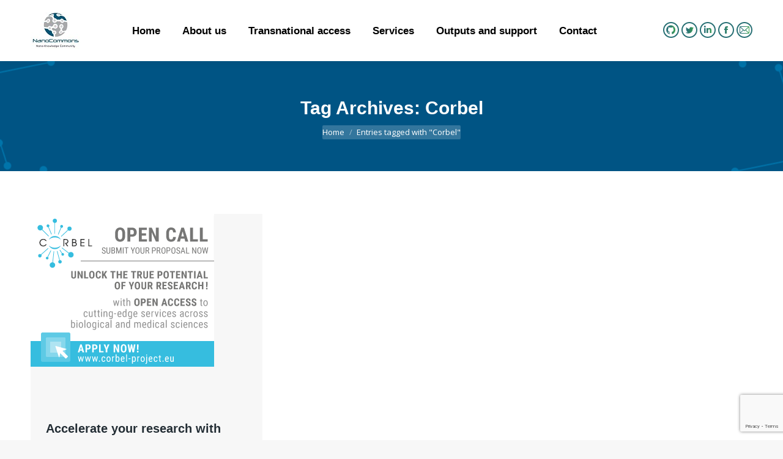

--- FILE ---
content_type: text/html; charset=UTF-8
request_url: https://www.nanocommons.eu/tag/corbel/
body_size: 8825
content:
<!DOCTYPE html>
<!--[if !(IE 6) | !(IE 7) | !(IE 8)  ]><!-->
<html lang="en-GB" class="no-js">
<!--<![endif]-->
<head>
	<meta charset="UTF-8" />
		<meta name="viewport" content="width=device-width, initial-scale=1, maximum-scale=1, user-scalable=0">
		<meta name="theme-color" content="#297175"/>	<link rel="profile" href="https://gmpg.org/xfn/11" />
	<link media="all" href="https://www.nanocommons.eu/wp-content/cache/autoptimize/css/autoptimize_47530bbd2908d71731257b82848fa3f8.css" rel="stylesheet" /><title>Corbel &#8211; NanoCommons</title>
<meta name='robots' content='max-image-preview:large' />
<link rel='dns-prefetch' href='//maps.googleapis.com' />
<link rel='dns-prefetch' href='//fonts.googleapis.com' />
<link rel="alternate" type="application/rss+xml" title="NanoCommons &raquo; Feed" href="https://www.nanocommons.eu/feed/" />
<link rel="alternate" type="application/rss+xml" title="NanoCommons &raquo; Comments Feed" href="https://www.nanocommons.eu/comments/feed/" />
<link rel="alternate" type="application/rss+xml" title="NanoCommons &raquo; Corbel Tag Feed" href="https://www.nanocommons.eu/tag/corbel/feed/" />















<link rel='stylesheet' id='the7-Defaults-css' href='https://www.nanocommons.eu/wp-content/cache/autoptimize/css/autoptimize_single_36ea4805809e6b690c2f5126a0808297.css' type='text/css' media='all' />
<link rel='stylesheet' id='the7-icomoon-material-24x24-css' href='https://www.nanocommons.eu/wp-content/cache/autoptimize/css/autoptimize_single_3b45e6c6c840593ae942c5350f12aaca.css' type='text/css' media='all' />
<link rel='stylesheet' id='the7-icomoon-icomoonfree-16x16-css' href='https://www.nanocommons.eu/wp-content/cache/autoptimize/css/autoptimize_single_af82f3976aad109fb4fae41a60393c0c.css' type='text/css' media='all' />
<link rel='stylesheet' id='dt-web-fonts-css' href='https://fonts.googleapis.com/css?family=Roboto:400,600,700%7COpen+Sans:400,600,700%7CRoboto+Condensed:400,600,700' type='text/css' media='all' />





<link rel='stylesheet' id='dashicons-css' href='https://www.nanocommons.eu/wp-includes/css/dashicons.min.css' type='text/css' media='all' />



<link rel='stylesheet' id='the7-css-vars-css' href='https://www.nanocommons.eu/wp-content/cache/autoptimize/css/autoptimize_single_2cbc7e40ad8113945a3de1b707adeda6.css' type='text/css' media='all' />
<link rel='stylesheet' id='dt-custom-css' href='https://www.nanocommons.eu/wp-content/cache/autoptimize/css/autoptimize_single_9380baa8472a60aeaa916871dccb3bb1.css' type='text/css' media='all' />
<link rel='stylesheet' id='dt-media-css' href='https://www.nanocommons.eu/wp-content/cache/autoptimize/css/autoptimize_single_c556ec074ea333ea01d8cc5cfb3b7901.css' type='text/css' media='all' />
<link rel='stylesheet' id='the7-mega-menu-css' href='https://www.nanocommons.eu/wp-content/cache/autoptimize/css/autoptimize_single_e532028e57c1d0475b1f0ff490cefe4c.css' type='text/css' media='all' />
<link rel='stylesheet' id='the7-elements-albums-portfolio-css' href='https://www.nanocommons.eu/wp-content/cache/autoptimize/css/autoptimize_single_85bbfa6ab7cb8efff8b466913ac9df13.css' type='text/css' media='all' />
<link rel='stylesheet' id='the7-elements-css' href='https://www.nanocommons.eu/wp-content/cache/autoptimize/css/autoptimize_single_5a114520f6614d94d2793aef8aded3ad.css' type='text/css' media='all' />




<link rel='stylesheet' id='ultimate-vc-addons-selected-google-fonts-style-css' href='https://fonts.googleapis.com/css?family=Roboto:&#038;subset=vietnamese,greek,latin-ext,cyrillic-ext,latin,cyrillic,greek-ext' type='text/css' media='all' />
<script type="text/javascript" src="https://www.nanocommons.eu/wp-includes/js/jquery/jquery.min.js" id="jquery-core-js"></script>



<script type="text/javascript" id="dt-above-fold-js-extra">
/* <![CDATA[ */
var dtLocal = {"themeUrl":"https://www.nanocommons.eu/wp-content/themes/dt-the7","passText":"To view this protected post, enter the password below:","moreButtonText":{"loading":"Loading...","loadMore":"Load more"},"postID":"3753","ajaxurl":"https://www.nanocommons.eu/wp-admin/admin-ajax.php","REST":{"baseUrl":"https://www.nanocommons.eu/wp-json/the7/v1","endpoints":{"sendMail":"/send-mail"}},"contactMessages":{"required":"One or more fields have an error. Please check and try again.","terms":"Please accept the privacy policy.","fillTheCaptchaError":"Please, fill the captcha."},"captchaSiteKey":"","ajaxNonce":"aaa30cc81d","pageData":{"type":"archive","template":"archive","layout":"masonry"},"themeSettings":{"smoothScroll":"off","lazyLoading":false,"desktopHeader":{"height":100},"ToggleCaptionEnabled":"disabled","ToggleCaption":"Navigation","floatingHeader":{"showAfter":150,"showMenu":true,"height":60,"logo":{"showLogo":true,"html":"\u003Cimg class=\" preload-me\" src=\"https://www.nanocommons.eu/wp-content/uploads/2018/04/NanoCommons-Logo-1.jpg\" srcset=\"https://www.nanocommons.eu/wp-content/uploads/2018/04/NanoCommons-Logo-1.jpg 82w, https://www.nanocommons.eu/wp-content/uploads/2018/04/NanoCommons-Logo-1.jpg 82w\" width=\"82\" height=\"60\"   sizes=\"82px\" alt=\"NanoCommons\" /\u003E","url":"https://www.nanocommons.eu/"}},"topLine":{"floatingTopLine":{"logo":{"showLogo":false,"html":""}}},"mobileHeader":{"firstSwitchPoint":1070,"secondSwitchPoint":768,"firstSwitchPointHeight":60,"secondSwitchPointHeight":60,"mobileToggleCaptionEnabled":"disabled","mobileToggleCaption":"Menu"},"stickyMobileHeaderFirstSwitch":{"logo":{"html":"\u003Cimg class=\" preload-me\" src=\"https://www.nanocommons.eu/wp-content/uploads/2018/04/NanoCommons-Logo-Large-108-px.png\" srcset=\"https://www.nanocommons.eu/wp-content/uploads/2018/04/NanoCommons-Logo-Large-108-px.png 108w, https://www.nanocommons.eu/wp-content/uploads/2018/04/NanoCommons-Logo-Large-108-px.png 108w\" width=\"108\" height=\"80\"   sizes=\"108px\" alt=\"NanoCommons\" /\u003E"}},"stickyMobileHeaderSecondSwitch":{"logo":{"html":"\u003Cimg class=\" preload-me\" src=\"https://www.nanocommons.eu/wp-content/uploads/2018/04/NanoCommons-Logo-Large-108-px.png\" srcset=\"https://www.nanocommons.eu/wp-content/uploads/2018/04/NanoCommons-Logo-Large-108-px.png 108w, https://www.nanocommons.eu/wp-content/uploads/2018/04/NanoCommons-Logo-Large-108-px.png 108w\" width=\"108\" height=\"80\"   sizes=\"108px\" alt=\"NanoCommons\" /\u003E"}},"sidebar":{"switchPoint":990},"boxedWidth":"1340px"},"VCMobileScreenWidth":"768"};
var dtShare = {"shareButtonText":{"facebook":"Share on Facebook","twitter":"Tweet","pinterest":"Pin it","linkedin":"Share on Linkedin","whatsapp":"Share on Whatsapp"},"overlayOpacity":"85"};
//# sourceURL=dt-above-fold-js-extra
/* ]]> */
</script>



<script type="text/javascript" src="https://maps.googleapis.com/maps/api/js" id="ultimate-vc-addons-googleapis-js"></script>










<link rel="https://api.w.org/" href="https://www.nanocommons.eu/wp-json/" /><link rel="alternate" title="JSON" type="application/json" href="https://www.nanocommons.eu/wp-json/wp/v2/tags/194" /><link rel="EditURI" type="application/rsd+xml" title="RSD" href="https://www.nanocommons.eu/xmlrpc.php?rsd" />
<meta name="generator" content="WordPress 6.9" />
<script type="text/javascript">
(function(url){
	if(/(?:Chrome\/26\.0\.1410\.63 Safari\/537\.31|WordfenceTestMonBot)/.test(navigator.userAgent)){ return; }
	var addEvent = function(evt, handler) {
		if (window.addEventListener) {
			document.addEventListener(evt, handler, false);
		} else if (window.attachEvent) {
			document.attachEvent('on' + evt, handler);
		}
	};
	var removeEvent = function(evt, handler) {
		if (window.removeEventListener) {
			document.removeEventListener(evt, handler, false);
		} else if (window.detachEvent) {
			document.detachEvent('on' + evt, handler);
		}
	};
	var evts = 'contextmenu dblclick drag dragend dragenter dragleave dragover dragstart drop keydown keypress keyup mousedown mousemove mouseout mouseover mouseup mousewheel scroll'.split(' ');
	var logHuman = function() {
		if (window.wfLogHumanRan) { return; }
		window.wfLogHumanRan = true;
		var wfscr = document.createElement('script');
		wfscr.type = 'text/javascript';
		wfscr.async = true;
		wfscr.src = url + '&r=' + Math.random();
		(document.getElementsByTagName('head')[0]||document.getElementsByTagName('body')[0]).appendChild(wfscr);
		for (var i = 0; i < evts.length; i++) {
			removeEvent(evts[i], logHuman);
		}
	};
	for (var i = 0; i < evts.length; i++) {
		addEvent(evts[i], logHuman);
	}
})('//www.nanocommons.eu/?wordfence_lh=1&hid=FD994092514E408B1D5AE67B0371164F');
</script><script type="text/javascript">document.documentElement.className += " js";</script>
<meta name="generator" content="Powered by WPBakery Page Builder - drag and drop page builder for WordPress."/>
<meta name="generator" content="Powered by Slider Revolution 6.6.10 - responsive, Mobile-Friendly Slider Plugin for WordPress with comfortable drag and drop interface." />
<script type="text/javascript" id="the7-loader-script">
document.addEventListener("DOMContentLoaded", function(event) {
	var load = document.getElementById("load");
	if(!load.classList.contains('loader-removed')){
		var removeLoading = setTimeout(function() {
			load.className += " loader-removed";
		}, 300);
	}
});
</script>
		<link rel="icon" href="https://www.nanocommons.eu/wp-content/uploads/2018/04/NanoCommons-Logo-Sphere-Trans-White-circle-16px.png" type="image/png" sizes="16x16"/><link rel="icon" href="https://www.nanocommons.eu/wp-content/uploads/2018/04/NanoCommons-Logo-Sphere-Trans-White-circle-32px.png" type="image/png" sizes="32x32"/><link rel="apple-touch-icon" href="https://www.nanocommons.eu/wp-content/uploads/2018/07/NanoCommons-Logo-Large-Trans60.png"><link rel="apple-touch-icon" sizes="76x76" href="https://www.nanocommons.eu/wp-content/uploads/2018/07/NanoCommons-Logo-Large-Trans76.png"><link rel="apple-touch-icon" sizes="120x120" href="https://www.nanocommons.eu/wp-content/uploads/2018/07/NanoCommons-Logo-Large-Trans120.png"><link rel="apple-touch-icon" sizes="152x152" href="https://www.nanocommons.eu/wp-content/uploads/2018/07/NanoCommons-Logo-Large-Trans152.png"><script>function setREVStartSize(e){
			//window.requestAnimationFrame(function() {
				window.RSIW = window.RSIW===undefined ? window.innerWidth : window.RSIW;
				window.RSIH = window.RSIH===undefined ? window.innerHeight : window.RSIH;
				try {
					var pw = document.getElementById(e.c).parentNode.offsetWidth,
						newh;
					pw = pw===0 || isNaN(pw) || (e.l=="fullwidth" || e.layout=="fullwidth") ? window.RSIW : pw;
					e.tabw = e.tabw===undefined ? 0 : parseInt(e.tabw);
					e.thumbw = e.thumbw===undefined ? 0 : parseInt(e.thumbw);
					e.tabh = e.tabh===undefined ? 0 : parseInt(e.tabh);
					e.thumbh = e.thumbh===undefined ? 0 : parseInt(e.thumbh);
					e.tabhide = e.tabhide===undefined ? 0 : parseInt(e.tabhide);
					e.thumbhide = e.thumbhide===undefined ? 0 : parseInt(e.thumbhide);
					e.mh = e.mh===undefined || e.mh=="" || e.mh==="auto" ? 0 : parseInt(e.mh,0);
					if(e.layout==="fullscreen" || e.l==="fullscreen")
						newh = Math.max(e.mh,window.RSIH);
					else{
						e.gw = Array.isArray(e.gw) ? e.gw : [e.gw];
						for (var i in e.rl) if (e.gw[i]===undefined || e.gw[i]===0) e.gw[i] = e.gw[i-1];
						e.gh = e.el===undefined || e.el==="" || (Array.isArray(e.el) && e.el.length==0)? e.gh : e.el;
						e.gh = Array.isArray(e.gh) ? e.gh : [e.gh];
						for (var i in e.rl) if (e.gh[i]===undefined || e.gh[i]===0) e.gh[i] = e.gh[i-1];
											
						var nl = new Array(e.rl.length),
							ix = 0,
							sl;
						e.tabw = e.tabhide>=pw ? 0 : e.tabw;
						e.thumbw = e.thumbhide>=pw ? 0 : e.thumbw;
						e.tabh = e.tabhide>=pw ? 0 : e.tabh;
						e.thumbh = e.thumbhide>=pw ? 0 : e.thumbh;
						for (var i in e.rl) nl[i] = e.rl[i]<window.RSIW ? 0 : e.rl[i];
						sl = nl[0];
						for (var i in nl) if (sl>nl[i] && nl[i]>0) { sl = nl[i]; ix=i;}
						var m = pw>(e.gw[ix]+e.tabw+e.thumbw) ? 1 : (pw-(e.tabw+e.thumbw)) / (e.gw[ix]);
						newh =  (e.gh[ix] * m) + (e.tabh + e.thumbh);
					}
					var el = document.getElementById(e.c);
					if (el!==null && el) el.style.height = newh+"px";
					el = document.getElementById(e.c+"_wrapper");
					if (el!==null && el) {
						el.style.height = newh+"px";
						el.style.display = "block";
					}
				} catch(e){
					console.log("Failure at Presize of Slider:" + e)
				}
			//});
		  };</script>
<noscript><style> .wpb_animate_when_almost_visible { opacity: 1; }</style></noscript>

</head>
<body id="the7-body" class="archive tag tag-corbel tag-194 wp-embed-responsive wp-theme-dt-the7 the7-core-ver-2.7.2 layout-masonry description-under-image dt-responsive-on right-mobile-menu-close-icon ouside-menu-close-icon mobile-hamburger-close-bg-enable mobile-hamburger-close-bg-hover-enable  fade-medium-mobile-menu-close-icon fade-medium-menu-close-icon accent-gradient srcset-enabled btn-flat custom-btn-color custom-btn-hover-color phantom-sticky phantom-shadow-decoration phantom-main-logo-on sticky-mobile-header top-header first-switch-logo-left first-switch-menu-right second-switch-logo-left second-switch-menu-right right-mobile-menu layzr-loading-on popup-message-style the7-ver-11.5.0 dt-fa-compatibility wpb-js-composer js-comp-ver-6.10.0 vc_responsive">
<!-- The7 11.5.0 -->
<div id="load" class="spinner-loader">
	<div class="load-wrap">
<svg width="75px" height="75px" xmlns="http://www.w3.org/2000/svg" viewBox="0 0 100 100" preserveAspectRatio="xMidYMid">
	<rect class="the7-spinner-animate-1" rx="5" ry="5" transform="rotate(0 50 50) translate(0 -30)"></rect>
	<rect class="the7-spinner-animate-2" rx="5" ry="5" transform="rotate(30 50 50) translate(0 -30)"></rect>
	<rect class="the7-spinner-animate-3" rx="5" ry="5" transform="rotate(60 50 50) translate(0 -30)"></rect>
	<rect class="the7-spinner-animate-4" rx="5" ry="5" transform="rotate(90 50 50) translate(0 -30)"></rect>
	<rect class="the7-spinner-animate-5" rx="5" ry="5" transform="rotate(120 50 50) translate(0 -30)"></rect>
	<rect class="the7-spinner-animate-6" rx="5" ry="5" transform="rotate(150 50 50) translate(0 -30)"></rect>
	<rect class="the7-spinner-animate-7" rx="5" ry="5" transform="rotate(180 50 50) translate(0 -30)"></rect>
	<rect class="the7-spinner-animate-8" rx="5" ry="5" transform="rotate(210 50 50) translate(0 -30)"></rect>
	<rect class="the7-spinner-animate-9" rx="5" ry="5" transform="rotate(240 50 50) translate(0 -30)"></rect>
	<rect class="the7-spinner-animate-10" rx="5" ry="5" transform="rotate(270 50 50) translate(0 -30)"></rect>
	<rect class="the7-spinner-animate-11" rx="5" ry="5" transform="rotate(300 50 50) translate(0 -30)"></rect>
	<rect class="the7-spinner-animate-12" rx="5" ry="5" transform="rotate(330 50 50) translate(0 -30)"></rect>
</svg></div>
</div>
<div id="page" >
	<a class="skip-link screen-reader-text" href="#content">Skip to content</a>

<div class="masthead inline-header center widgets full-height shadow-decoration shadow-mobile-header-decoration small-mobile-menu-icon dt-parent-menu-clickable show-sub-menu-on-hover show-device-logo show-mobile-logo"  role="banner">

	<div class="top-bar top-bar-empty top-bar-line-hide">
	<div class="top-bar-bg" ></div>
	<div class="mini-widgets left-widgets"></div><div class="mini-widgets right-widgets"></div></div>

	<header class="header-bar">

		<div class="branding">
	<div id="site-title" class="assistive-text">NanoCommons</div>
	<div id="site-description" class="assistive-text">Nano-Knowledge Community</div>
	<a class="same-logo" href="https://www.nanocommons.eu/"><img class=" preload-me" src="https://www.nanocommons.eu/wp-content/uploads/2018/04/NanoCommons-Logo-1.jpg" srcset="https://www.nanocommons.eu/wp-content/uploads/2018/04/NanoCommons-Logo-1.jpg 82w, https://www.nanocommons.eu/wp-content/uploads/2018/04/NanoCommons-Logo-1.jpg 82w" width="82" height="60"   sizes="82px" alt="NanoCommons" /><img class="mobile-logo preload-me" src="https://www.nanocommons.eu/wp-content/uploads/2018/04/NanoCommons-Logo-Large-108-px.png" srcset="https://www.nanocommons.eu/wp-content/uploads/2018/04/NanoCommons-Logo-Large-108-px.png 108w, https://www.nanocommons.eu/wp-content/uploads/2018/04/NanoCommons-Logo-Large-108-px.png 108w" width="108" height="80"   sizes="108px" alt="NanoCommons" /></a></div>

		<ul id="primary-menu" class="main-nav underline-decoration upwards-line gradient-hover outside-item-remove-margin"><li class="menu-item menu-item-type-post_type menu-item-object-page menu-item-home menu-item-1827 first depth-0"><a href='https://www.nanocommons.eu/' data-level='1'><span class="menu-item-text"><span class="menu-text">Home</span></span></a></li> <li class="menu-item menu-item-type-post_type menu-item-object-page menu-item-has-children menu-item-1826 has-children depth-0"><a href='https://www.nanocommons.eu/overview/' data-level='1'><span class="menu-item-text"><span class="menu-text">About us</span></span></a><ul class="sub-nav gradient-hover hover-style-bg level-arrows-on"><li class="menu-item menu-item-type-post_type menu-item-object-page menu-item-1828 first depth-1"><a href='https://www.nanocommons.eu/overview/' data-level='2'><span class="menu-item-text"><span class="menu-text">Overview</span></span></a></li> <li class="menu-item menu-item-type-post_type menu-item-object-page menu-item-1832 depth-1"><a href='https://www.nanocommons.eu/overview/about-nanocommons/' data-level='2'><span class="menu-item-text"><span class="menu-text">The project</span></span></a></li> <li class="menu-item menu-item-type-post_type menu-item-object-page menu-item-1831 depth-1"><a href='https://www.nanocommons.eu/overview/our-team/' data-level='2'><span class="menu-item-text"><span class="menu-text">Our team</span></span></a></li> <li class="menu-item menu-item-type-post_type menu-item-object-page menu-item-1823 depth-1"><a href='https://www.nanocommons.eu/overview/work-packages/' data-level='2'><span class="menu-item-text"><span class="menu-text">Work Packages</span></span></a></li> </ul></li> <li class="menu-item menu-item-type-post_type menu-item-object-page menu-item-has-children menu-item-4614 has-children depth-0"><a href='https://www.nanocommons.eu/ta-access/' data-level='1'><span class="menu-item-text"><span class="menu-text">Transnational access</span></span></a><ul class="sub-nav gradient-hover hover-style-bg level-arrows-on"><li class="menu-item menu-item-type-post_type menu-item-object-page menu-item-3907 first depth-1"><a href='https://www.nanocommons.eu/ta-access/' data-level='2'><span class="menu-item-text"><span class="menu-text">Overview</span></span></a></li> <li class="menu-item menu-item-type-post_type menu-item-object-page menu-item-4613 depth-1"><a href='https://www.nanocommons.eu/ta-access/transnational-access-guidelines/' data-level='2'><span class="menu-item-text"><span class="menu-text">Guidelines</span></span></a></li> <li class="menu-item menu-item-type-post_type menu-item-object-page menu-item-4612 depth-1"><a href='https://www.nanocommons.eu/apply-for-access/' data-level='2'><span class="menu-item-text"><span class="menu-text">Apply</span></span></a></li> <li class="menu-item menu-item-type-post_type menu-item-object-page menu-item-4281 depth-1"><a href='https://www.nanocommons.eu/e-infrastructure/awarded-ta-projects/' data-level='2'><span class="menu-item-text"><span class="menu-text">Awarded projects</span></span></a></li> </ul></li> <li class="menu-item menu-item-type-custom menu-item-object-custom menu-item-has-children menu-item-4449 has-children depth-0"><a data-level='1'><span class="menu-item-text"><span class="menu-text">Services</span></span></a><ul class="sub-nav gradient-hover hover-style-bg level-arrows-on"><li class="menu-item menu-item-type-post_type menu-item-object-page menu-item-4615 first depth-1"><a href='https://www.nanocommons.eu/e-infrastructure/services-overview/' data-level='2'><span class="menu-item-text"><span class="menu-text">Overview</span></span></a></li> <li class="menu-item menu-item-type-custom menu-item-object-custom menu-item-4782 depth-1"><a href='https://nanocommons.github.io/user-handbook/' data-level='2'><span class="menu-item-text"><span class="menu-text">User guidance handbook</span></span></a></li> <li class="menu-item menu-item-type-custom menu-item-object-custom menu-item-4618 depth-1"><a href='https://infrastructure.nanocommons.eu/services/' data-level='2'><span class="menu-item-text"><span class="menu-text">Service listing</span></span></a></li> <li class="menu-item menu-item-type-custom menu-item-object-custom menu-item-4623 depth-1"><a href='https://infrastructure.nanocommons.eu/library/' data-level='2'><span class="menu-item-text"><span class="menu-text">Services documentation</span></span></a></li> <li class="menu-item menu-item-type-custom menu-item-object-custom menu-item-4619 depth-1"><a href='https://ssl.biomax.de/nanocommons/cgi/login_bioxm_portal.cgi' data-level='2'><span class="menu-item-text"><span class="menu-text">Knowledge base</span></span></a></li> </ul></li> <li class="menu-item menu-item-type-post_type menu-item-object-page menu-item-has-children menu-item-1829 has-children depth-0"><a href='https://www.nanocommons.eu/news-events/' data-level='1'><span class="menu-item-text"><span class="menu-text">Outputs and support</span></span></a><ul class="sub-nav gradient-hover hover-style-bg level-arrows-on"><li class="menu-item menu-item-type-post_type menu-item-object-page menu-item-3264 first depth-1"><a href='https://www.nanocommons.eu/news-events/' data-level='2'><span class="menu-item-text"><span class="menu-text">News</span></span></a></li> <li class="menu-item menu-item-type-post_type menu-item-object-page menu-item-3263 depth-1"><a href='https://www.nanocommons.eu/news-events/events-calendar/' data-level='2'><span class="menu-item-text"><span class="menu-text">Events calendar</span></span></a></li> <li class="menu-item menu-item-type-custom menu-item-object-custom menu-item-4620 depth-1"><a href='https://infrastructure.nanocommons.eu/events/' data-level='2'><span class="menu-item-text"><span class="menu-text">Previous events</span></span></a></li> <li class="menu-item menu-item-type-post_type menu-item-object-page menu-item-3617 depth-1"><a href='https://www.nanocommons.eu/news-events/outputs/' data-level='2'><span class="menu-item-text"><span class="menu-text">Outputs</span></span></a></li> <li class="menu-item menu-item-type-post_type menu-item-object-page menu-item-4621 depth-1"><a href='https://www.nanocommons.eu/e-infrastructure/frequently-asked-questions/' data-level='2'><span class="menu-item-text"><span class="menu-text">FAQs</span></span></a></li> <li class="menu-item menu-item-type-post_type menu-item-object-page menu-item-4622 depth-1"><a href='https://www.nanocommons.eu/contact/' data-level='2'><span class="menu-item-text"><span class="menu-text">Helpdesk</span></span></a></li> </ul></li> <li class="menu-item menu-item-type-post_type menu-item-object-page menu-item-has-children menu-item-1830 last has-children depth-0"><a href='https://www.nanocommons.eu/contact/' data-level='1'><span class="menu-item-text"><span class="menu-text">Contact</span></span></a><ul class="sub-nav gradient-hover hover-style-bg level-arrows-on"><li class="menu-item menu-item-type-post_type menu-item-object-page menu-item-3557 first depth-1"><a href='https://www.nanocommons.eu/contact/' data-level='2'><span class="menu-item-text"><span class="menu-text">Contact</span></span></a></li> <li class="menu-item menu-item-type-post_type menu-item-object-page menu-item-privacy-policy menu-item-3556 depth-1"><a href='https://www.nanocommons.eu/contact/privacy-policy/' data-level='2'><span class="menu-item-text"><span class="menu-text">Privacy Policy</span></span></a></li> </ul></li> </ul>
		<div class="mini-widgets"><div class="soc-ico show-on-desktop in-menu-first-switch in-menu-second-switch disabled-bg accent-border border-on hover-accent-bg hover-disabled-border  hover-border-off"><a title="Github page opens in new window" href="https://github.com/NanoCommons" target="_blank" class="github"><span class="soc-font-icon"></span><span class="screen-reader-text">Github page opens in new window</span></a><a title="Twitter page opens in new window" href="https://twitter.com/nanocommons" target="_blank" class="twitter"><span class="soc-font-icon"></span><span class="screen-reader-text">Twitter page opens in new window</span></a><a title="Linkedin page opens in new window" href="https://www.linkedin.com/company/nanocommons/" target="_blank" class="linkedin"><span class="soc-font-icon"></span><span class="screen-reader-text">Linkedin page opens in new window</span></a><a title="Facebook page opens in new window" href="https://www.facebook.com/NanoCommons/?ref=br_rs" target="_blank" class="facebook"><span class="soc-font-icon"></span><span class="screen-reader-text">Facebook page opens in new window</span></a><a title="Mail page opens in new window" href="mailto:info@nanocommons.eu" target="_top" class="mail"><span class="soc-font-icon"></span><span class="screen-reader-text">Mail page opens in new window</span></a></div></div>
	</header>

</div>
<div role="navigation" class="dt-mobile-header mobile-menu-show-divider">
	<div class="dt-close-mobile-menu-icon"><div class="close-line-wrap"><span class="close-line"></span><span class="close-line"></span><span class="close-line"></span></div></div>	<ul id="mobile-menu" class="mobile-main-nav">
		<li class="menu-item menu-item-type-post_type menu-item-object-page menu-item-home menu-item-1827 first depth-0"><a href='https://www.nanocommons.eu/' data-level='1'><span class="menu-item-text"><span class="menu-text">Home</span></span></a></li> <li class="menu-item menu-item-type-post_type menu-item-object-page menu-item-has-children menu-item-1826 has-children depth-0"><a href='https://www.nanocommons.eu/overview/' data-level='1'><span class="menu-item-text"><span class="menu-text">About us</span></span></a><ul class="sub-nav gradient-hover hover-style-bg level-arrows-on"><li class="menu-item menu-item-type-post_type menu-item-object-page menu-item-1828 first depth-1"><a href='https://www.nanocommons.eu/overview/' data-level='2'><span class="menu-item-text"><span class="menu-text">Overview</span></span></a></li> <li class="menu-item menu-item-type-post_type menu-item-object-page menu-item-1832 depth-1"><a href='https://www.nanocommons.eu/overview/about-nanocommons/' data-level='2'><span class="menu-item-text"><span class="menu-text">The project</span></span></a></li> <li class="menu-item menu-item-type-post_type menu-item-object-page menu-item-1831 depth-1"><a href='https://www.nanocommons.eu/overview/our-team/' data-level='2'><span class="menu-item-text"><span class="menu-text">Our team</span></span></a></li> <li class="menu-item menu-item-type-post_type menu-item-object-page menu-item-1823 depth-1"><a href='https://www.nanocommons.eu/overview/work-packages/' data-level='2'><span class="menu-item-text"><span class="menu-text">Work Packages</span></span></a></li> </ul></li> <li class="menu-item menu-item-type-post_type menu-item-object-page menu-item-has-children menu-item-4614 has-children depth-0"><a href='https://www.nanocommons.eu/ta-access/' data-level='1'><span class="menu-item-text"><span class="menu-text">Transnational access</span></span></a><ul class="sub-nav gradient-hover hover-style-bg level-arrows-on"><li class="menu-item menu-item-type-post_type menu-item-object-page menu-item-3907 first depth-1"><a href='https://www.nanocommons.eu/ta-access/' data-level='2'><span class="menu-item-text"><span class="menu-text">Overview</span></span></a></li> <li class="menu-item menu-item-type-post_type menu-item-object-page menu-item-4613 depth-1"><a href='https://www.nanocommons.eu/ta-access/transnational-access-guidelines/' data-level='2'><span class="menu-item-text"><span class="menu-text">Guidelines</span></span></a></li> <li class="menu-item menu-item-type-post_type menu-item-object-page menu-item-4612 depth-1"><a href='https://www.nanocommons.eu/apply-for-access/' data-level='2'><span class="menu-item-text"><span class="menu-text">Apply</span></span></a></li> <li class="menu-item menu-item-type-post_type menu-item-object-page menu-item-4281 depth-1"><a href='https://www.nanocommons.eu/e-infrastructure/awarded-ta-projects/' data-level='2'><span class="menu-item-text"><span class="menu-text">Awarded projects</span></span></a></li> </ul></li> <li class="menu-item menu-item-type-custom menu-item-object-custom menu-item-has-children menu-item-4449 has-children depth-0"><a data-level='1'><span class="menu-item-text"><span class="menu-text">Services</span></span></a><ul class="sub-nav gradient-hover hover-style-bg level-arrows-on"><li class="menu-item menu-item-type-post_type menu-item-object-page menu-item-4615 first depth-1"><a href='https://www.nanocommons.eu/e-infrastructure/services-overview/' data-level='2'><span class="menu-item-text"><span class="menu-text">Overview</span></span></a></li> <li class="menu-item menu-item-type-custom menu-item-object-custom menu-item-4782 depth-1"><a href='https://nanocommons.github.io/user-handbook/' data-level='2'><span class="menu-item-text"><span class="menu-text">User guidance handbook</span></span></a></li> <li class="menu-item menu-item-type-custom menu-item-object-custom menu-item-4618 depth-1"><a href='https://infrastructure.nanocommons.eu/services/' data-level='2'><span class="menu-item-text"><span class="menu-text">Service listing</span></span></a></li> <li class="menu-item menu-item-type-custom menu-item-object-custom menu-item-4623 depth-1"><a href='https://infrastructure.nanocommons.eu/library/' data-level='2'><span class="menu-item-text"><span class="menu-text">Services documentation</span></span></a></li> <li class="menu-item menu-item-type-custom menu-item-object-custom menu-item-4619 depth-1"><a href='https://ssl.biomax.de/nanocommons/cgi/login_bioxm_portal.cgi' data-level='2'><span class="menu-item-text"><span class="menu-text">Knowledge base</span></span></a></li> </ul></li> <li class="menu-item menu-item-type-post_type menu-item-object-page menu-item-has-children menu-item-1829 has-children depth-0"><a href='https://www.nanocommons.eu/news-events/' data-level='1'><span class="menu-item-text"><span class="menu-text">Outputs and support</span></span></a><ul class="sub-nav gradient-hover hover-style-bg level-arrows-on"><li class="menu-item menu-item-type-post_type menu-item-object-page menu-item-3264 first depth-1"><a href='https://www.nanocommons.eu/news-events/' data-level='2'><span class="menu-item-text"><span class="menu-text">News</span></span></a></li> <li class="menu-item menu-item-type-post_type menu-item-object-page menu-item-3263 depth-1"><a href='https://www.nanocommons.eu/news-events/events-calendar/' data-level='2'><span class="menu-item-text"><span class="menu-text">Events calendar</span></span></a></li> <li class="menu-item menu-item-type-custom menu-item-object-custom menu-item-4620 depth-1"><a href='https://infrastructure.nanocommons.eu/events/' data-level='2'><span class="menu-item-text"><span class="menu-text">Previous events</span></span></a></li> <li class="menu-item menu-item-type-post_type menu-item-object-page menu-item-3617 depth-1"><a href='https://www.nanocommons.eu/news-events/outputs/' data-level='2'><span class="menu-item-text"><span class="menu-text">Outputs</span></span></a></li> <li class="menu-item menu-item-type-post_type menu-item-object-page menu-item-4621 depth-1"><a href='https://www.nanocommons.eu/e-infrastructure/frequently-asked-questions/' data-level='2'><span class="menu-item-text"><span class="menu-text">FAQs</span></span></a></li> <li class="menu-item menu-item-type-post_type menu-item-object-page menu-item-4622 depth-1"><a href='https://www.nanocommons.eu/contact/' data-level='2'><span class="menu-item-text"><span class="menu-text">Helpdesk</span></span></a></li> </ul></li> <li class="menu-item menu-item-type-post_type menu-item-object-page menu-item-has-children menu-item-1830 last has-children depth-0"><a href='https://www.nanocommons.eu/contact/' data-level='1'><span class="menu-item-text"><span class="menu-text">Contact</span></span></a><ul class="sub-nav gradient-hover hover-style-bg level-arrows-on"><li class="menu-item menu-item-type-post_type menu-item-object-page menu-item-3557 first depth-1"><a href='https://www.nanocommons.eu/contact/' data-level='2'><span class="menu-item-text"><span class="menu-text">Contact</span></span></a></li> <li class="menu-item menu-item-type-post_type menu-item-object-page menu-item-privacy-policy menu-item-3556 depth-1"><a href='https://www.nanocommons.eu/contact/privacy-policy/' data-level='2'><span class="menu-item-text"><span class="menu-text">Privacy Policy</span></span></a></li> </ul></li> 	</ul>
	<div class='mobile-mini-widgets-in-menu'></div>
</div>

		<div class="page-title title-center solid-bg breadcrumbs-mobile-off breadcrumbs-bg page-title-responsive-enabled bg-img-enabled">
			<div class="wf-wrap">

				<div class="page-title-head hgroup"><h1 >Tag Archives: <span>Corbel</span></h1></div><div class="page-title-breadcrumbs"><div class="assistive-text">You are here:</div><ol class="breadcrumbs text-small" itemscope itemtype="https://schema.org/BreadcrumbList"><li itemprop="itemListElement" itemscope itemtype="https://schema.org/ListItem"><a itemprop="item" href="https://www.nanocommons.eu/" title="Home"><span itemprop="name">Home</span></a><meta itemprop="position" content="1" /></li><li class="current" itemprop="itemListElement" itemscope itemtype="https://schema.org/ListItem"><span itemprop="name">Entries tagged with "Corbel"</span><meta itemprop="position" content="2" /></li></ol></div>			</div>
		</div>

		

<div id="main" class="sidebar-none sidebar-divider-off">

	
	<div class="main-gradient"></div>
	<div class="wf-wrap">
	<div class="wf-container-main">

	

	<!-- Content -->
	<div id="content" class="content" role="main">

		<div class="wf-container loading-effect-fade-in iso-container bg-under-post description-under-image content-align-left" data-padding="10px" data-cur-page="1" data-width="320px" data-columns="3">
<div class="wf-cell iso-item" data-post-id="3753" data-date="2018-11-21T15:22:58+00:00" data-name="Accelerate your research with CORBEL’s 2nd Open Call for biomedical research projects">
	<article class="post post-3753 type-post status-publish format-standard has-post-thumbnail hentry category-general tag-corbel tag-open-call tag-research-infrastructure category-40 bg-on fullwidth-img description-off">

		
			<div class="blog-media wf-td">

				<p><a href="https://www.nanocommons.eu/accelerate-your-research-with-corbels-2nd-open-call-for-biomedical-research-projects/" class="alignnone rollover layzr-bg" ><img class="preload-me iso-lazy-load aspect" src="data:image/svg+xml,%3Csvg%20xmlns%3D&#39;http%3A%2F%2Fwww.w3.org%2F2000%2Fsvg&#39;%20viewBox%3D&#39;0%200%20300%20250&#39;%2F%3E" data-src="https://www.nanocommons.eu/wp-content/uploads/2018/11/CORBEL-Banner-Step2-2018.gif" data-srcset="https://www.nanocommons.eu/wp-content/uploads/2018/11/CORBEL-Banner-Step2-2018.gif 300w" loading="eager" style="--ratio: 300 / 250;" sizes="(max-width: 300px) 100vw, 300px" alt="" title="CORBEL-Banner-Step2-2018" width="300" height="250"  /></a></p>
			</div>

		
		<div class="blog-content wf-td">
			<h3 class="entry-title"><a href="https://www.nanocommons.eu/accelerate-your-research-with-corbels-2nd-open-call-for-biomedical-research-projects/" title="Accelerate your research with CORBEL’s 2nd Open Call for biomedical research projects" rel="bookmark">Accelerate your research with CORBEL’s 2nd Open Call for biomedical research projects</a></h3>

			<div class="entry-meta"><span class="category-link"><a href="https://www.nanocommons.eu/category/news/general/" >General</a></span><a class="author vcard" href="https://www.nanocommons.eu/author/tassospapa/" title="View all posts by Tassos" rel="author">By <span class="fn">Tassos</span></a><a href="https://www.nanocommons.eu/2018/11/21/" title="15:22" class="data-link" rel="bookmark"><time class="entry-date updated" datetime="2018-11-21T15:22:58+00:00">November 21, 2018</time></a></div><p>The CORBEL* Open Call invites researchers from academia and industry to apply to access a wide range of high-end technologies and services from more than 20 facilities from 10 different research infrastructures across Europe. These include state-of-the-art offers from the fields of advanced imaging, biobanking, clinical and translational research, curated databases, marine model organisms, mouse&hellip;</p>

		</div>

	</article>

</div></div>
	</div><!-- #content -->

	

			</div><!-- .wf-container -->
		</div><!-- .wf-wrap -->

	
	</div><!-- #main -->

	


	<!-- !Footer -->
	<footer id="footer" class="footer solid-bg">

		
<!-- !Bottom-bar -->
<div id="bottom-bar" class="solid-bg logo-left" role="contentinfo">
    <div class="wf-wrap">
        <div class="wf-container-bottom">

			
            <div class="wf-float-right">

				
            </div>

        </div><!-- .wf-container-bottom -->
    </div><!-- .wf-wrap -->
</div><!-- #bottom-bar -->
	</footer><!-- #footer -->

<a href="#" class="scroll-top"><svg version="1.1" id="Layer_1" xmlns="http://www.w3.org/2000/svg" xmlns:xlink="http://www.w3.org/1999/xlink" x="0px" y="0px"
	 viewBox="0 0 16 16" style="enable-background:new 0 0 16 16;" xml:space="preserve">
<path d="M11.7,6.3l-3-3C8.5,3.1,8.3,3,8,3c0,0,0,0,0,0C7.7,3,7.5,3.1,7.3,3.3l-3,3c-0.4,0.4-0.4,1,0,1.4c0.4,0.4,1,0.4,1.4,0L7,6.4
	V12c0,0.6,0.4,1,1,1s1-0.4,1-1V6.4l1.3,1.3c0.4,0.4,1,0.4,1.4,0C11.9,7.5,12,7.3,12,7S11.9,6.5,11.7,6.3z"/>
</svg><span class="screen-reader-text">Go to Top</span></a>

</div><!-- #page -->


		<script>
			window.RS_MODULES = window.RS_MODULES || {};
			window.RS_MODULES.modules = window.RS_MODULES.modules || {};
			window.RS_MODULES.waiting = window.RS_MODULES.waiting || [];
			window.RS_MODULES.defered = false;
			window.RS_MODULES.moduleWaiting = window.RS_MODULES.moduleWaiting || {};
			window.RS_MODULES.type = 'compiled';
		</script>
		<script type="speculationrules">
{"prefetch":[{"source":"document","where":{"and":[{"href_matches":"/*"},{"not":{"href_matches":["/wp-*.php","/wp-admin/*","/wp-content/uploads/*","/wp-content/*","/wp-content/plugins/*","/wp-content/themes/dt-the7/*","/*\\?(.+)"]}},{"not":{"selector_matches":"a[rel~=\"nofollow\"]"}},{"not":{"selector_matches":".no-prefetch, .no-prefetch a"}}]},"eagerness":"conservative"}]}
</script>




<script type="text/javascript" id="awsm-ead-public-js-extra">
/* <![CDATA[ */
var eadPublic = [];
//# sourceURL=awsm-ead-public-js-extra
/* ]]> */
</script>


<script type="text/javascript" id="contact-form-7-js-extra">
/* <![CDATA[ */
var wpcf7 = {"api":{"root":"https://www.nanocommons.eu/wp-json/","namespace":"contact-form-7/v1"}};
//# sourceURL=contact-form-7-js-extra
/* ]]> */
</script>





<script type="text/javascript" src="https://www.google.com/recaptcha/api.js?render=6LfqcYsUAAAAAL4OaNGMCzoFCPy3AuDhFnSwrGzn&amp;ver=3.0" id="google-recaptcha-js"></script>

<script type="text/javascript" id="wpcf7-recaptcha-js-extra">
/* <![CDATA[ */
var wpcf7_recaptcha = {"sitekey":"6LfqcYsUAAAAAL4OaNGMCzoFCPy3AuDhFnSwrGzn","actions":{"homepage":"homepage","contactform":"contactform"}};
//# sourceURL=wpcf7-recaptcha-js-extra
/* ]]> */
</script>






<script type="text/javascript" id="wp-i18n-js-after">
/* <![CDATA[ */
wp.i18n.setLocaleData( { 'text direction\u0004ltr': [ 'ltr' ] } );
//# sourceURL=wp-i18n-js-after
/* ]]> */
</script>
<script type="text/javascript" id="wp-a11y-js-translations">
/* <![CDATA[ */
( function( domain, translations ) {
	var localeData = translations.locale_data[ domain ] || translations.locale_data.messages;
	localeData[""].domain = domain;
	wp.i18n.setLocaleData( localeData, domain );
} )( "default", {"translation-revision-date":"2025-12-15 12:18:56+0000","generator":"GlotPress\/4.0.3","domain":"messages","locale_data":{"messages":{"":{"domain":"messages","plural-forms":"nplurals=2; plural=n != 1;","lang":"en_GB"},"Notifications":["Notifications"]}},"comment":{"reference":"wp-includes\/js\/dist\/a11y.js"}} );
//# sourceURL=wp-a11y-js-translations
/* ]]> */
</script>

<script type="text/javascript" id="mc.mcjs-js-extra">
/* <![CDATA[ */
var my_calendar = {"grid":"true","list":"true","mini":"true","ajax":"true","links":"true","newWindow":"New tab"};
//# sourceURL=mc.mcjs-js-extra
/* ]]> */
</script>


<div class="pswp" tabindex="-1" role="dialog" aria-hidden="true">
	<div class="pswp__bg"></div>
	<div class="pswp__scroll-wrap">
		<div class="pswp__container">
			<div class="pswp__item"></div>
			<div class="pswp__item"></div>
			<div class="pswp__item"></div>
		</div>
		<div class="pswp__ui pswp__ui--hidden">
			<div class="pswp__top-bar">
				<div class="pswp__counter"></div>
				<button class="pswp__button pswp__button--close" title="Close (Esc)" aria-label="Close (Esc)"></button>
				<button class="pswp__button pswp__button--share" title="Share" aria-label="Share"></button>
				<button class="pswp__button pswp__button--fs" title="Toggle fullscreen" aria-label="Toggle fullscreen"></button>
				<button class="pswp__button pswp__button--zoom" title="Zoom in/out" aria-label="Zoom in/out"></button>
				<div class="pswp__preloader">
					<div class="pswp__preloader__icn">
						<div class="pswp__preloader__cut">
							<div class="pswp__preloader__donut"></div>
						</div>
					</div>
				</div>
			</div>
			<div class="pswp__share-modal pswp__share-modal--hidden pswp__single-tap">
				<div class="pswp__share-tooltip"></div> 
			</div>
			<button class="pswp__button pswp__button--arrow--left" title="Previous (arrow left)" aria-label="Previous (arrow left)">
			</button>
			<button class="pswp__button pswp__button--arrow--right" title="Next (arrow right)" aria-label="Next (arrow right)">
			</button>
			<div class="pswp__caption">
				<div class="pswp__caption__center"></div>
			</div>
		</div>
	</div>
</div>
<script defer src="https://www.nanocommons.eu/wp-content/cache/autoptimize/js/autoptimize_b3c3e598a88234a343bf96dec58a473d.js"></script></body>
</html>


--- FILE ---
content_type: text/html; charset=utf-8
request_url: https://www.google.com/recaptcha/api2/anchor?ar=1&k=6LfqcYsUAAAAAL4OaNGMCzoFCPy3AuDhFnSwrGzn&co=aHR0cHM6Ly93d3cubmFub2NvbW1vbnMuZXU6NDQz&hl=en&v=PoyoqOPhxBO7pBk68S4YbpHZ&size=invisible&anchor-ms=20000&execute-ms=30000&cb=pjbq70jxcipw
body_size: 48577
content:
<!DOCTYPE HTML><html dir="ltr" lang="en"><head><meta http-equiv="Content-Type" content="text/html; charset=UTF-8">
<meta http-equiv="X-UA-Compatible" content="IE=edge">
<title>reCAPTCHA</title>
<style type="text/css">
/* cyrillic-ext */
@font-face {
  font-family: 'Roboto';
  font-style: normal;
  font-weight: 400;
  font-stretch: 100%;
  src: url(//fonts.gstatic.com/s/roboto/v48/KFO7CnqEu92Fr1ME7kSn66aGLdTylUAMa3GUBHMdazTgWw.woff2) format('woff2');
  unicode-range: U+0460-052F, U+1C80-1C8A, U+20B4, U+2DE0-2DFF, U+A640-A69F, U+FE2E-FE2F;
}
/* cyrillic */
@font-face {
  font-family: 'Roboto';
  font-style: normal;
  font-weight: 400;
  font-stretch: 100%;
  src: url(//fonts.gstatic.com/s/roboto/v48/KFO7CnqEu92Fr1ME7kSn66aGLdTylUAMa3iUBHMdazTgWw.woff2) format('woff2');
  unicode-range: U+0301, U+0400-045F, U+0490-0491, U+04B0-04B1, U+2116;
}
/* greek-ext */
@font-face {
  font-family: 'Roboto';
  font-style: normal;
  font-weight: 400;
  font-stretch: 100%;
  src: url(//fonts.gstatic.com/s/roboto/v48/KFO7CnqEu92Fr1ME7kSn66aGLdTylUAMa3CUBHMdazTgWw.woff2) format('woff2');
  unicode-range: U+1F00-1FFF;
}
/* greek */
@font-face {
  font-family: 'Roboto';
  font-style: normal;
  font-weight: 400;
  font-stretch: 100%;
  src: url(//fonts.gstatic.com/s/roboto/v48/KFO7CnqEu92Fr1ME7kSn66aGLdTylUAMa3-UBHMdazTgWw.woff2) format('woff2');
  unicode-range: U+0370-0377, U+037A-037F, U+0384-038A, U+038C, U+038E-03A1, U+03A3-03FF;
}
/* math */
@font-face {
  font-family: 'Roboto';
  font-style: normal;
  font-weight: 400;
  font-stretch: 100%;
  src: url(//fonts.gstatic.com/s/roboto/v48/KFO7CnqEu92Fr1ME7kSn66aGLdTylUAMawCUBHMdazTgWw.woff2) format('woff2');
  unicode-range: U+0302-0303, U+0305, U+0307-0308, U+0310, U+0312, U+0315, U+031A, U+0326-0327, U+032C, U+032F-0330, U+0332-0333, U+0338, U+033A, U+0346, U+034D, U+0391-03A1, U+03A3-03A9, U+03B1-03C9, U+03D1, U+03D5-03D6, U+03F0-03F1, U+03F4-03F5, U+2016-2017, U+2034-2038, U+203C, U+2040, U+2043, U+2047, U+2050, U+2057, U+205F, U+2070-2071, U+2074-208E, U+2090-209C, U+20D0-20DC, U+20E1, U+20E5-20EF, U+2100-2112, U+2114-2115, U+2117-2121, U+2123-214F, U+2190, U+2192, U+2194-21AE, U+21B0-21E5, U+21F1-21F2, U+21F4-2211, U+2213-2214, U+2216-22FF, U+2308-230B, U+2310, U+2319, U+231C-2321, U+2336-237A, U+237C, U+2395, U+239B-23B7, U+23D0, U+23DC-23E1, U+2474-2475, U+25AF, U+25B3, U+25B7, U+25BD, U+25C1, U+25CA, U+25CC, U+25FB, U+266D-266F, U+27C0-27FF, U+2900-2AFF, U+2B0E-2B11, U+2B30-2B4C, U+2BFE, U+3030, U+FF5B, U+FF5D, U+1D400-1D7FF, U+1EE00-1EEFF;
}
/* symbols */
@font-face {
  font-family: 'Roboto';
  font-style: normal;
  font-weight: 400;
  font-stretch: 100%;
  src: url(//fonts.gstatic.com/s/roboto/v48/KFO7CnqEu92Fr1ME7kSn66aGLdTylUAMaxKUBHMdazTgWw.woff2) format('woff2');
  unicode-range: U+0001-000C, U+000E-001F, U+007F-009F, U+20DD-20E0, U+20E2-20E4, U+2150-218F, U+2190, U+2192, U+2194-2199, U+21AF, U+21E6-21F0, U+21F3, U+2218-2219, U+2299, U+22C4-22C6, U+2300-243F, U+2440-244A, U+2460-24FF, U+25A0-27BF, U+2800-28FF, U+2921-2922, U+2981, U+29BF, U+29EB, U+2B00-2BFF, U+4DC0-4DFF, U+FFF9-FFFB, U+10140-1018E, U+10190-1019C, U+101A0, U+101D0-101FD, U+102E0-102FB, U+10E60-10E7E, U+1D2C0-1D2D3, U+1D2E0-1D37F, U+1F000-1F0FF, U+1F100-1F1AD, U+1F1E6-1F1FF, U+1F30D-1F30F, U+1F315, U+1F31C, U+1F31E, U+1F320-1F32C, U+1F336, U+1F378, U+1F37D, U+1F382, U+1F393-1F39F, U+1F3A7-1F3A8, U+1F3AC-1F3AF, U+1F3C2, U+1F3C4-1F3C6, U+1F3CA-1F3CE, U+1F3D4-1F3E0, U+1F3ED, U+1F3F1-1F3F3, U+1F3F5-1F3F7, U+1F408, U+1F415, U+1F41F, U+1F426, U+1F43F, U+1F441-1F442, U+1F444, U+1F446-1F449, U+1F44C-1F44E, U+1F453, U+1F46A, U+1F47D, U+1F4A3, U+1F4B0, U+1F4B3, U+1F4B9, U+1F4BB, U+1F4BF, U+1F4C8-1F4CB, U+1F4D6, U+1F4DA, U+1F4DF, U+1F4E3-1F4E6, U+1F4EA-1F4ED, U+1F4F7, U+1F4F9-1F4FB, U+1F4FD-1F4FE, U+1F503, U+1F507-1F50B, U+1F50D, U+1F512-1F513, U+1F53E-1F54A, U+1F54F-1F5FA, U+1F610, U+1F650-1F67F, U+1F687, U+1F68D, U+1F691, U+1F694, U+1F698, U+1F6AD, U+1F6B2, U+1F6B9-1F6BA, U+1F6BC, U+1F6C6-1F6CF, U+1F6D3-1F6D7, U+1F6E0-1F6EA, U+1F6F0-1F6F3, U+1F6F7-1F6FC, U+1F700-1F7FF, U+1F800-1F80B, U+1F810-1F847, U+1F850-1F859, U+1F860-1F887, U+1F890-1F8AD, U+1F8B0-1F8BB, U+1F8C0-1F8C1, U+1F900-1F90B, U+1F93B, U+1F946, U+1F984, U+1F996, U+1F9E9, U+1FA00-1FA6F, U+1FA70-1FA7C, U+1FA80-1FA89, U+1FA8F-1FAC6, U+1FACE-1FADC, U+1FADF-1FAE9, U+1FAF0-1FAF8, U+1FB00-1FBFF;
}
/* vietnamese */
@font-face {
  font-family: 'Roboto';
  font-style: normal;
  font-weight: 400;
  font-stretch: 100%;
  src: url(//fonts.gstatic.com/s/roboto/v48/KFO7CnqEu92Fr1ME7kSn66aGLdTylUAMa3OUBHMdazTgWw.woff2) format('woff2');
  unicode-range: U+0102-0103, U+0110-0111, U+0128-0129, U+0168-0169, U+01A0-01A1, U+01AF-01B0, U+0300-0301, U+0303-0304, U+0308-0309, U+0323, U+0329, U+1EA0-1EF9, U+20AB;
}
/* latin-ext */
@font-face {
  font-family: 'Roboto';
  font-style: normal;
  font-weight: 400;
  font-stretch: 100%;
  src: url(//fonts.gstatic.com/s/roboto/v48/KFO7CnqEu92Fr1ME7kSn66aGLdTylUAMa3KUBHMdazTgWw.woff2) format('woff2');
  unicode-range: U+0100-02BA, U+02BD-02C5, U+02C7-02CC, U+02CE-02D7, U+02DD-02FF, U+0304, U+0308, U+0329, U+1D00-1DBF, U+1E00-1E9F, U+1EF2-1EFF, U+2020, U+20A0-20AB, U+20AD-20C0, U+2113, U+2C60-2C7F, U+A720-A7FF;
}
/* latin */
@font-face {
  font-family: 'Roboto';
  font-style: normal;
  font-weight: 400;
  font-stretch: 100%;
  src: url(//fonts.gstatic.com/s/roboto/v48/KFO7CnqEu92Fr1ME7kSn66aGLdTylUAMa3yUBHMdazQ.woff2) format('woff2');
  unicode-range: U+0000-00FF, U+0131, U+0152-0153, U+02BB-02BC, U+02C6, U+02DA, U+02DC, U+0304, U+0308, U+0329, U+2000-206F, U+20AC, U+2122, U+2191, U+2193, U+2212, U+2215, U+FEFF, U+FFFD;
}
/* cyrillic-ext */
@font-face {
  font-family: 'Roboto';
  font-style: normal;
  font-weight: 500;
  font-stretch: 100%;
  src: url(//fonts.gstatic.com/s/roboto/v48/KFO7CnqEu92Fr1ME7kSn66aGLdTylUAMa3GUBHMdazTgWw.woff2) format('woff2');
  unicode-range: U+0460-052F, U+1C80-1C8A, U+20B4, U+2DE0-2DFF, U+A640-A69F, U+FE2E-FE2F;
}
/* cyrillic */
@font-face {
  font-family: 'Roboto';
  font-style: normal;
  font-weight: 500;
  font-stretch: 100%;
  src: url(//fonts.gstatic.com/s/roboto/v48/KFO7CnqEu92Fr1ME7kSn66aGLdTylUAMa3iUBHMdazTgWw.woff2) format('woff2');
  unicode-range: U+0301, U+0400-045F, U+0490-0491, U+04B0-04B1, U+2116;
}
/* greek-ext */
@font-face {
  font-family: 'Roboto';
  font-style: normal;
  font-weight: 500;
  font-stretch: 100%;
  src: url(//fonts.gstatic.com/s/roboto/v48/KFO7CnqEu92Fr1ME7kSn66aGLdTylUAMa3CUBHMdazTgWw.woff2) format('woff2');
  unicode-range: U+1F00-1FFF;
}
/* greek */
@font-face {
  font-family: 'Roboto';
  font-style: normal;
  font-weight: 500;
  font-stretch: 100%;
  src: url(//fonts.gstatic.com/s/roboto/v48/KFO7CnqEu92Fr1ME7kSn66aGLdTylUAMa3-UBHMdazTgWw.woff2) format('woff2');
  unicode-range: U+0370-0377, U+037A-037F, U+0384-038A, U+038C, U+038E-03A1, U+03A3-03FF;
}
/* math */
@font-face {
  font-family: 'Roboto';
  font-style: normal;
  font-weight: 500;
  font-stretch: 100%;
  src: url(//fonts.gstatic.com/s/roboto/v48/KFO7CnqEu92Fr1ME7kSn66aGLdTylUAMawCUBHMdazTgWw.woff2) format('woff2');
  unicode-range: U+0302-0303, U+0305, U+0307-0308, U+0310, U+0312, U+0315, U+031A, U+0326-0327, U+032C, U+032F-0330, U+0332-0333, U+0338, U+033A, U+0346, U+034D, U+0391-03A1, U+03A3-03A9, U+03B1-03C9, U+03D1, U+03D5-03D6, U+03F0-03F1, U+03F4-03F5, U+2016-2017, U+2034-2038, U+203C, U+2040, U+2043, U+2047, U+2050, U+2057, U+205F, U+2070-2071, U+2074-208E, U+2090-209C, U+20D0-20DC, U+20E1, U+20E5-20EF, U+2100-2112, U+2114-2115, U+2117-2121, U+2123-214F, U+2190, U+2192, U+2194-21AE, U+21B0-21E5, U+21F1-21F2, U+21F4-2211, U+2213-2214, U+2216-22FF, U+2308-230B, U+2310, U+2319, U+231C-2321, U+2336-237A, U+237C, U+2395, U+239B-23B7, U+23D0, U+23DC-23E1, U+2474-2475, U+25AF, U+25B3, U+25B7, U+25BD, U+25C1, U+25CA, U+25CC, U+25FB, U+266D-266F, U+27C0-27FF, U+2900-2AFF, U+2B0E-2B11, U+2B30-2B4C, U+2BFE, U+3030, U+FF5B, U+FF5D, U+1D400-1D7FF, U+1EE00-1EEFF;
}
/* symbols */
@font-face {
  font-family: 'Roboto';
  font-style: normal;
  font-weight: 500;
  font-stretch: 100%;
  src: url(//fonts.gstatic.com/s/roboto/v48/KFO7CnqEu92Fr1ME7kSn66aGLdTylUAMaxKUBHMdazTgWw.woff2) format('woff2');
  unicode-range: U+0001-000C, U+000E-001F, U+007F-009F, U+20DD-20E0, U+20E2-20E4, U+2150-218F, U+2190, U+2192, U+2194-2199, U+21AF, U+21E6-21F0, U+21F3, U+2218-2219, U+2299, U+22C4-22C6, U+2300-243F, U+2440-244A, U+2460-24FF, U+25A0-27BF, U+2800-28FF, U+2921-2922, U+2981, U+29BF, U+29EB, U+2B00-2BFF, U+4DC0-4DFF, U+FFF9-FFFB, U+10140-1018E, U+10190-1019C, U+101A0, U+101D0-101FD, U+102E0-102FB, U+10E60-10E7E, U+1D2C0-1D2D3, U+1D2E0-1D37F, U+1F000-1F0FF, U+1F100-1F1AD, U+1F1E6-1F1FF, U+1F30D-1F30F, U+1F315, U+1F31C, U+1F31E, U+1F320-1F32C, U+1F336, U+1F378, U+1F37D, U+1F382, U+1F393-1F39F, U+1F3A7-1F3A8, U+1F3AC-1F3AF, U+1F3C2, U+1F3C4-1F3C6, U+1F3CA-1F3CE, U+1F3D4-1F3E0, U+1F3ED, U+1F3F1-1F3F3, U+1F3F5-1F3F7, U+1F408, U+1F415, U+1F41F, U+1F426, U+1F43F, U+1F441-1F442, U+1F444, U+1F446-1F449, U+1F44C-1F44E, U+1F453, U+1F46A, U+1F47D, U+1F4A3, U+1F4B0, U+1F4B3, U+1F4B9, U+1F4BB, U+1F4BF, U+1F4C8-1F4CB, U+1F4D6, U+1F4DA, U+1F4DF, U+1F4E3-1F4E6, U+1F4EA-1F4ED, U+1F4F7, U+1F4F9-1F4FB, U+1F4FD-1F4FE, U+1F503, U+1F507-1F50B, U+1F50D, U+1F512-1F513, U+1F53E-1F54A, U+1F54F-1F5FA, U+1F610, U+1F650-1F67F, U+1F687, U+1F68D, U+1F691, U+1F694, U+1F698, U+1F6AD, U+1F6B2, U+1F6B9-1F6BA, U+1F6BC, U+1F6C6-1F6CF, U+1F6D3-1F6D7, U+1F6E0-1F6EA, U+1F6F0-1F6F3, U+1F6F7-1F6FC, U+1F700-1F7FF, U+1F800-1F80B, U+1F810-1F847, U+1F850-1F859, U+1F860-1F887, U+1F890-1F8AD, U+1F8B0-1F8BB, U+1F8C0-1F8C1, U+1F900-1F90B, U+1F93B, U+1F946, U+1F984, U+1F996, U+1F9E9, U+1FA00-1FA6F, U+1FA70-1FA7C, U+1FA80-1FA89, U+1FA8F-1FAC6, U+1FACE-1FADC, U+1FADF-1FAE9, U+1FAF0-1FAF8, U+1FB00-1FBFF;
}
/* vietnamese */
@font-face {
  font-family: 'Roboto';
  font-style: normal;
  font-weight: 500;
  font-stretch: 100%;
  src: url(//fonts.gstatic.com/s/roboto/v48/KFO7CnqEu92Fr1ME7kSn66aGLdTylUAMa3OUBHMdazTgWw.woff2) format('woff2');
  unicode-range: U+0102-0103, U+0110-0111, U+0128-0129, U+0168-0169, U+01A0-01A1, U+01AF-01B0, U+0300-0301, U+0303-0304, U+0308-0309, U+0323, U+0329, U+1EA0-1EF9, U+20AB;
}
/* latin-ext */
@font-face {
  font-family: 'Roboto';
  font-style: normal;
  font-weight: 500;
  font-stretch: 100%;
  src: url(//fonts.gstatic.com/s/roboto/v48/KFO7CnqEu92Fr1ME7kSn66aGLdTylUAMa3KUBHMdazTgWw.woff2) format('woff2');
  unicode-range: U+0100-02BA, U+02BD-02C5, U+02C7-02CC, U+02CE-02D7, U+02DD-02FF, U+0304, U+0308, U+0329, U+1D00-1DBF, U+1E00-1E9F, U+1EF2-1EFF, U+2020, U+20A0-20AB, U+20AD-20C0, U+2113, U+2C60-2C7F, U+A720-A7FF;
}
/* latin */
@font-face {
  font-family: 'Roboto';
  font-style: normal;
  font-weight: 500;
  font-stretch: 100%;
  src: url(//fonts.gstatic.com/s/roboto/v48/KFO7CnqEu92Fr1ME7kSn66aGLdTylUAMa3yUBHMdazQ.woff2) format('woff2');
  unicode-range: U+0000-00FF, U+0131, U+0152-0153, U+02BB-02BC, U+02C6, U+02DA, U+02DC, U+0304, U+0308, U+0329, U+2000-206F, U+20AC, U+2122, U+2191, U+2193, U+2212, U+2215, U+FEFF, U+FFFD;
}
/* cyrillic-ext */
@font-face {
  font-family: 'Roboto';
  font-style: normal;
  font-weight: 900;
  font-stretch: 100%;
  src: url(//fonts.gstatic.com/s/roboto/v48/KFO7CnqEu92Fr1ME7kSn66aGLdTylUAMa3GUBHMdazTgWw.woff2) format('woff2');
  unicode-range: U+0460-052F, U+1C80-1C8A, U+20B4, U+2DE0-2DFF, U+A640-A69F, U+FE2E-FE2F;
}
/* cyrillic */
@font-face {
  font-family: 'Roboto';
  font-style: normal;
  font-weight: 900;
  font-stretch: 100%;
  src: url(//fonts.gstatic.com/s/roboto/v48/KFO7CnqEu92Fr1ME7kSn66aGLdTylUAMa3iUBHMdazTgWw.woff2) format('woff2');
  unicode-range: U+0301, U+0400-045F, U+0490-0491, U+04B0-04B1, U+2116;
}
/* greek-ext */
@font-face {
  font-family: 'Roboto';
  font-style: normal;
  font-weight: 900;
  font-stretch: 100%;
  src: url(//fonts.gstatic.com/s/roboto/v48/KFO7CnqEu92Fr1ME7kSn66aGLdTylUAMa3CUBHMdazTgWw.woff2) format('woff2');
  unicode-range: U+1F00-1FFF;
}
/* greek */
@font-face {
  font-family: 'Roboto';
  font-style: normal;
  font-weight: 900;
  font-stretch: 100%;
  src: url(//fonts.gstatic.com/s/roboto/v48/KFO7CnqEu92Fr1ME7kSn66aGLdTylUAMa3-UBHMdazTgWw.woff2) format('woff2');
  unicode-range: U+0370-0377, U+037A-037F, U+0384-038A, U+038C, U+038E-03A1, U+03A3-03FF;
}
/* math */
@font-face {
  font-family: 'Roboto';
  font-style: normal;
  font-weight: 900;
  font-stretch: 100%;
  src: url(//fonts.gstatic.com/s/roboto/v48/KFO7CnqEu92Fr1ME7kSn66aGLdTylUAMawCUBHMdazTgWw.woff2) format('woff2');
  unicode-range: U+0302-0303, U+0305, U+0307-0308, U+0310, U+0312, U+0315, U+031A, U+0326-0327, U+032C, U+032F-0330, U+0332-0333, U+0338, U+033A, U+0346, U+034D, U+0391-03A1, U+03A3-03A9, U+03B1-03C9, U+03D1, U+03D5-03D6, U+03F0-03F1, U+03F4-03F5, U+2016-2017, U+2034-2038, U+203C, U+2040, U+2043, U+2047, U+2050, U+2057, U+205F, U+2070-2071, U+2074-208E, U+2090-209C, U+20D0-20DC, U+20E1, U+20E5-20EF, U+2100-2112, U+2114-2115, U+2117-2121, U+2123-214F, U+2190, U+2192, U+2194-21AE, U+21B0-21E5, U+21F1-21F2, U+21F4-2211, U+2213-2214, U+2216-22FF, U+2308-230B, U+2310, U+2319, U+231C-2321, U+2336-237A, U+237C, U+2395, U+239B-23B7, U+23D0, U+23DC-23E1, U+2474-2475, U+25AF, U+25B3, U+25B7, U+25BD, U+25C1, U+25CA, U+25CC, U+25FB, U+266D-266F, U+27C0-27FF, U+2900-2AFF, U+2B0E-2B11, U+2B30-2B4C, U+2BFE, U+3030, U+FF5B, U+FF5D, U+1D400-1D7FF, U+1EE00-1EEFF;
}
/* symbols */
@font-face {
  font-family: 'Roboto';
  font-style: normal;
  font-weight: 900;
  font-stretch: 100%;
  src: url(//fonts.gstatic.com/s/roboto/v48/KFO7CnqEu92Fr1ME7kSn66aGLdTylUAMaxKUBHMdazTgWw.woff2) format('woff2');
  unicode-range: U+0001-000C, U+000E-001F, U+007F-009F, U+20DD-20E0, U+20E2-20E4, U+2150-218F, U+2190, U+2192, U+2194-2199, U+21AF, U+21E6-21F0, U+21F3, U+2218-2219, U+2299, U+22C4-22C6, U+2300-243F, U+2440-244A, U+2460-24FF, U+25A0-27BF, U+2800-28FF, U+2921-2922, U+2981, U+29BF, U+29EB, U+2B00-2BFF, U+4DC0-4DFF, U+FFF9-FFFB, U+10140-1018E, U+10190-1019C, U+101A0, U+101D0-101FD, U+102E0-102FB, U+10E60-10E7E, U+1D2C0-1D2D3, U+1D2E0-1D37F, U+1F000-1F0FF, U+1F100-1F1AD, U+1F1E6-1F1FF, U+1F30D-1F30F, U+1F315, U+1F31C, U+1F31E, U+1F320-1F32C, U+1F336, U+1F378, U+1F37D, U+1F382, U+1F393-1F39F, U+1F3A7-1F3A8, U+1F3AC-1F3AF, U+1F3C2, U+1F3C4-1F3C6, U+1F3CA-1F3CE, U+1F3D4-1F3E0, U+1F3ED, U+1F3F1-1F3F3, U+1F3F5-1F3F7, U+1F408, U+1F415, U+1F41F, U+1F426, U+1F43F, U+1F441-1F442, U+1F444, U+1F446-1F449, U+1F44C-1F44E, U+1F453, U+1F46A, U+1F47D, U+1F4A3, U+1F4B0, U+1F4B3, U+1F4B9, U+1F4BB, U+1F4BF, U+1F4C8-1F4CB, U+1F4D6, U+1F4DA, U+1F4DF, U+1F4E3-1F4E6, U+1F4EA-1F4ED, U+1F4F7, U+1F4F9-1F4FB, U+1F4FD-1F4FE, U+1F503, U+1F507-1F50B, U+1F50D, U+1F512-1F513, U+1F53E-1F54A, U+1F54F-1F5FA, U+1F610, U+1F650-1F67F, U+1F687, U+1F68D, U+1F691, U+1F694, U+1F698, U+1F6AD, U+1F6B2, U+1F6B9-1F6BA, U+1F6BC, U+1F6C6-1F6CF, U+1F6D3-1F6D7, U+1F6E0-1F6EA, U+1F6F0-1F6F3, U+1F6F7-1F6FC, U+1F700-1F7FF, U+1F800-1F80B, U+1F810-1F847, U+1F850-1F859, U+1F860-1F887, U+1F890-1F8AD, U+1F8B0-1F8BB, U+1F8C0-1F8C1, U+1F900-1F90B, U+1F93B, U+1F946, U+1F984, U+1F996, U+1F9E9, U+1FA00-1FA6F, U+1FA70-1FA7C, U+1FA80-1FA89, U+1FA8F-1FAC6, U+1FACE-1FADC, U+1FADF-1FAE9, U+1FAF0-1FAF8, U+1FB00-1FBFF;
}
/* vietnamese */
@font-face {
  font-family: 'Roboto';
  font-style: normal;
  font-weight: 900;
  font-stretch: 100%;
  src: url(//fonts.gstatic.com/s/roboto/v48/KFO7CnqEu92Fr1ME7kSn66aGLdTylUAMa3OUBHMdazTgWw.woff2) format('woff2');
  unicode-range: U+0102-0103, U+0110-0111, U+0128-0129, U+0168-0169, U+01A0-01A1, U+01AF-01B0, U+0300-0301, U+0303-0304, U+0308-0309, U+0323, U+0329, U+1EA0-1EF9, U+20AB;
}
/* latin-ext */
@font-face {
  font-family: 'Roboto';
  font-style: normal;
  font-weight: 900;
  font-stretch: 100%;
  src: url(//fonts.gstatic.com/s/roboto/v48/KFO7CnqEu92Fr1ME7kSn66aGLdTylUAMa3KUBHMdazTgWw.woff2) format('woff2');
  unicode-range: U+0100-02BA, U+02BD-02C5, U+02C7-02CC, U+02CE-02D7, U+02DD-02FF, U+0304, U+0308, U+0329, U+1D00-1DBF, U+1E00-1E9F, U+1EF2-1EFF, U+2020, U+20A0-20AB, U+20AD-20C0, U+2113, U+2C60-2C7F, U+A720-A7FF;
}
/* latin */
@font-face {
  font-family: 'Roboto';
  font-style: normal;
  font-weight: 900;
  font-stretch: 100%;
  src: url(//fonts.gstatic.com/s/roboto/v48/KFO7CnqEu92Fr1ME7kSn66aGLdTylUAMa3yUBHMdazQ.woff2) format('woff2');
  unicode-range: U+0000-00FF, U+0131, U+0152-0153, U+02BB-02BC, U+02C6, U+02DA, U+02DC, U+0304, U+0308, U+0329, U+2000-206F, U+20AC, U+2122, U+2191, U+2193, U+2212, U+2215, U+FEFF, U+FFFD;
}

</style>
<link rel="stylesheet" type="text/css" href="https://www.gstatic.com/recaptcha/releases/PoyoqOPhxBO7pBk68S4YbpHZ/styles__ltr.css">
<script nonce="DqINuB10LyMGcieKKXyFdg" type="text/javascript">window['__recaptcha_api'] = 'https://www.google.com/recaptcha/api2/';</script>
<script type="text/javascript" src="https://www.gstatic.com/recaptcha/releases/PoyoqOPhxBO7pBk68S4YbpHZ/recaptcha__en.js" nonce="DqINuB10LyMGcieKKXyFdg">
      
    </script></head>
<body><div id="rc-anchor-alert" class="rc-anchor-alert"></div>
<input type="hidden" id="recaptcha-token" value="[base64]">
<script type="text/javascript" nonce="DqINuB10LyMGcieKKXyFdg">
      recaptcha.anchor.Main.init("[\x22ainput\x22,[\x22bgdata\x22,\x22\x22,\[base64]/[base64]/[base64]/bmV3IHJbeF0oY1swXSk6RT09Mj9uZXcgclt4XShjWzBdLGNbMV0pOkU9PTM/bmV3IHJbeF0oY1swXSxjWzFdLGNbMl0pOkU9PTQ/[base64]/[base64]/[base64]/[base64]/[base64]/[base64]/[base64]/[base64]\x22,\[base64]\\u003d\\u003d\x22,\x22wrTCszzDijhrCsKsw7bDuMK6wrJuCDjDvxTDjsKFwpRSwqQlw6Viwr8iwpsJQhDCtQ5xZjcEMMKKTFjDksO3KXvCsXMbN05yw44/worCoiEjwogUER7CtTVhw5DDkzVmw5vDrVHDjxUWPsOnw4LDlmU/[base64]/Dn8OeVX5xwrPDmcOcw48FwrjDrl8bQSsNw7/Cn8KjBMOkPsKFw6h5Q2vCjg3CllJ3wqx6CMKYw47DvsKlAcKnSnDDs8OOScO4DsKBFUfCm8Ovw6jCljzDqQVrwqIoasK+wpAAw6HCqMODCRDCicOgwoEBCTZEw6EKXA1Aw6RfdcOXwrHDm8Osa30PCg7DiMK6w5nDhEvCo8OeWsKkAn/DvMKFCVDCuABMJSVkVcKTwr/DmsKFwq7Dsg4cMcKnA0DCiWEzwrFzwrXCosKAFAV9AMKLbsO7XQnDqTnDs8OoK11ie1E+wprDikzDq1LCshjDmsOXIMKtL8KWworCr8O9KD9mwqDCkcOPGQZWw7vDjsOWwq3Dq8OiWcK7U1Rsw7UVwqc3wovDh8OfwrgfGXjCn8KMw792bS0pwpErEcK9aC/[base64]/IsKLRG54w5PDvzQZOsKMwpk7wqBAw4xvMQ0hb8KPw6ZZBRd8w5pow7TDmn4JRsO2dRwKJHzCoHfDvDNnwqlhw4bDusOWP8KIYE1AesOaPMO8wrYywpl/[base64]/CkcOIw6HDkVrDrltEw4nCnsOBwqPDsMOufMKPwrUTU15nS8Oww5vCtxkBFDjCgsOpGC4DwpLDgDh4woZ6V8KhM8KBTcOdTEYRKsOAw6vCllIRw5c+EsKnwpc9fUrCoMO4wp/Cp8O+ZMO8QmTDtx5DwosSw7RhEjzCpsKvI8Oow5UYUsOvcl7ClcOlwr7ChCMMw5laRsK8wrVfPsKYU0gGw4gqwr/ChMOEw5lCwrg1w4cnImjCmsK6wpnChcOTw5sme8O7w5rDsC8Uwo3Dk8KxwozDnVgJOMKHwpQKFjhZEcOEw57DkcKJwroaSTRGw6Ybw5DDgFvCjQUjdMOtw6/Ci1bCkcKQR8O7WsOzwpNuwrdmWREEw4fCjF3CgsOQLMO3wrFlw4F/NsOQwr5QwrrDkGJ2awAQYkBfw4FRcMKtwo1BwrPDosO4w4g3w5jCvE7Cj8KawovDpSDDiw0Tw60tIF3DiUBew4fDlEPCjjvCqMOEwo7CucKSCsOewoRtwod2VXBzZFFqw4xLw4XDvEDDgsODwqjCvMO/[base64]/W3fCogfDm1vCuBRKbcO2UcOfwq7DicOdwr9gwo9mXkpLGsO9wok+OcOvcQ3CrcKTXGfDvgwzVkxfLX/[base64]/w5Edw5DCgMK+e8K0Xx/DiMOxFsOuOGvCl8KmFjfDu1YDYBzDuV3DrlcbR8ORPMKQwpjDhMKHS8K1w7k1w4omYjINwoFkw6XDpcObdMK1wo8aw6wrYcKEwrvCssKzwq8AG8Kfw79zwp3Cp2LCjcO5w5/CgsKYw4hTF8KqcsK7wpPDmCfCrMKbwqkFEgU4clXDqMKOTEAvMcKGWWHCisOhwqPDlSgKw5TDiWDCv3XCoTN3A8Klwq/DrVR0woDCjilxw4LCvG/CscKBKGEnwqrDvcKQw5/[base64]/CgcK5woEwPMO1wrlrwprDmkjCoRAlPkXCpsK/EcK4OVnDt1HDhgIrw7/CtWFECsOHwrVMUTDDmMORw4HDscOGw7bCjMOeDcOZVsKUTcOndsOiwplFKsKCJSoKwpvDmnbDusK1ZsOMw6oaJsO8Z8OJw6lUw78QwprCmcORdHnDvx7Cvx0IwrbCsmbCrcOzRcOdwrJVTsKuAA5Fw50PdMOnCzg4UEdHwpDCgcKLw4/[base64]/ClRBFw7LDrwTDlnw1w61mCcOnw6bDph/Dr8Kfw6YXwpTCjG5JwqlrcsKkXMKJQMOYBFnCki1kJWg/[base64]/DuUFtwoJbwqXCrkU2HMKfcMK0fTTCuHYZNsK+wpLDjsOtVA8NOl/[base64]/DncO+FxvDh1DDjsKdKzsVw77CrMOYw43DgMOLwpPCilcvwp/ChSfCq8OpXlpJQzsowr/CjcO2w6rCpsKaw6g5VF0gbVVVwoTCq07CtXHCosOHwojDusKRHyvCgE3DgMKXw4LDh8KSw4J5TB/DlRxKRhbCicOZIELCjFDCjMO/wrLCoUgmbjlow6TCsHDCmQ1pPFZ8w7/Crhl8CmRmEsKhXcOMCA3DvcKKX8K4w6gmY1o/wp/[base64]/wrPCmGhRY8KHMVUPwp9Lw5c2wp3CkwMCYMKBw78QwoPCncKhwobCjxMoUm7Dm8KPw5x+w5HCtHJXVMOmIMKPw7lGw6khXyXCusK7wqjDpGMZw5fCvR8xw6PDlxAVw73DmhpcwpNPaW/Cu1vCmMODwpzCrcOHwrwMw77DmsKITVXCocKqd8K4wotjwoAvw5jCoi0ywrAOwqjDhXRuw5PDsMOtw7p8aTvDjmEOw5HDkmrDk3zCqcOoHsKRe8KCwpHCpsOawrDClcKdKsKPwpbDtcK3w5hqw7p7NgI/aXY1W8KUaynDvcKEXcKlw4lfCAxzw5BDC8OiH8K2ZsO1w5AxwoZzHsOdwoh+IMKiw54mw5svRMO0fcOkH8KzGG5jw6TCsmbDnsOFwq/DlcKOCMKyE0hPX3UUM2pVwrBCLVHCkcKrw4k3OkYCw6osfU3Cp8Oiwp/Dp3vDpcK9WcOyJsOGwrlDfMKXTQE6NXEnR2zDrDDDt8OzIMKBwrTDrMK+dzTDvcKFYyHCrcKJdB19CcKQa8KlwrjDhizDgcKTw4bDuMO4wo7DsnlAdRQNwosdVDnDlsOYw6Y/[base64]/DsOGYsKyJsOvBMKMw68cwoxXwq7CkWY1w5/DvXpWw67DtB9TwrTDl2ZEKUt+RcOtwqIIH8KPB8OUacOWIcO9Sm8Zwq9kEDPDgMOtwrHDqULClkkNwrhpasOiGcKXwqnDsG5rU8Oew6rDriIow7nCp8OwwrRIw6zChcObLgzCiMOsX2Z/w7LCj8KXwokdwpV9wo7DgAgiw57Dh01cwrjDosOuOsKRwqJxWMK7w6t/w74sw7nDscO8w493eMOlw7/CvsKqw5xtw6HCjsOjw4DDjm3DgmAVP0vCmF8TAG1vJcOYIsOZw4w2w4Ahw5jDs0w0w4IXwpTDoVLCn8KNw7zDlcONCcO1w4h7wqQmF2pmE8OVwo4dw5bDgcOswrPChFjDqsOhHBQVUcKHCgJFfCxhWRPDnhMJwr/CtXYOJsKoPMKIw5rCi3HDoWQ8wqpoE8KpF3Fpw69EQATDusO0wpNww49iJmnDsWpVU8OWw50/GsOzOXXCvsKMwpvDr2DDv8Oawp9Pw5dETsOhYMKcw5HDrcKOZQPCisOdw4zCiMKSACbCtHfDmCtcwp0swq7ChMOdWEvDi23CisOlMTDDnMOTwoxfMcOiw5N/w7gEGSQ6VMKXd2PCssOgw4dtw5fCvcK4w4wjKj3DsEvCkD12w4YZwq8/[base64]/DukjCg2TCtHRtwogzwp3CtEp4BWQIXcKHOmINaMOlwpAUwpw8w4cSwrkzbhDCnwJ1JsOnLMKsw7jCqsOqw5zDrEE4VsKtw7UsV8KMVXwTBXR8wq02wqxSwonCiMKHJsOQw7jDp8OcS0BLf1DCu8Kswpobwqp/wpvCgGTCncKDwrcnw6bCryLDlMOyMkNBL1PDnMK2Dm8awqrCvwDCssOqw4ZGCwAYwpYxB8KYZMOLwrATw5g4RMKXw4nCoMKVKsKwwoY1OzjDgyhaI8KKUSfClEYWwo/Cjk0pw7VkP8KLb2LCjAzDkcOoZVvCq1Yew6daCcK1FMKVUlAmQHDDqGzCgsK9eX/Com3DvGZjB8KBw74yw4/CmcK6XgxGXDAzPMK9w6PDmMKYw4fDiERCw5dXQ0vDi8O0N3bDo8OFwoULPsOiwonCjAICB8KoGGXDvSvCmMKeCjBJw69NQW/CqFgLwp/DsAnCgkB+woR/w6rDnnIoFsO4d8Kpwo0PwqgrwpIuwrXDqsKNwrTCsGDDmcOVahjDscOQN8K3a2XDgzoDwrMaAcKuw67Dh8Otw5s0wpNJw401ZQPCtWDCrFFQw7zCnMOzQ8OaCmE6wrsmwrbCiMK3wqnChcKow6rCsMKxwoVsw6c/ByAUwr8pWcKXw6XDthR/LE88bcOjw6vDpcOBEx7DsEfDpiRYNsK3w6DDk8KAw4DCgUItwojCs8OiTMO3wrZHbg7CncOgfwcfw7jDkRPDp2JIwoRjDE1CV0XDh2LCmcK6GQvDlMK0wpAOfcOjwoXDm8O/w5fCscK/wrPCgFXCmljDosObclvCi8KbUgfCocOYwoXCqUXDocKoHD/ClsKUZcKXwoLCnlbDrQp+w507AVjCkMO+FcO4VcOyZsO+VMO7woYBXFTCjzfDgMKLNcOIw6vDmS7ClW48w4fCr8OIwrzCocKKYXbChcOZwr4iXwLDnsOtGAI3TH3CgcOMVzcgNcKnNsKNMMKmw7LCrsKScsKxc8OWwqoJVkjCosOCwp/CksOEw5shwrfClBoWDMOyOW7CpsOsYAJQwrdnwqZYJcKZw4c/w7F8wqHCmmTDvMK8W8K2w5J7w6N7w7nCoHlyw4jDpgfDhcO4w4VqZQt/[base64]/Di8OywpHChQrCrW09w5/[base64]/J2rCuQZjwrjDiWPChMKtVkTDisOyJ8O5w5zDp8OKL8OyI8OmN37Dg8OtHGhmwos/esKuMMOowpnDnCFIM1bClkg+w7ZywpFYPggyAcKVdsKKw4Aow5k0w5t4a8KOwp5Pw7ZAYMOMIMKzwpQjw5LCmcOiFw9OPR/[base64]/Co8OAwqQswqjCksO5wqXCvTLDs2DCtz11wpM9NW3CuMKTw4DCjsOEwpvDmcK7L8O+aMOCw7XDohrCssK8w4BswoLDmyRYwoLDtcKsQQk4wqTDoALDigXDncOTwpfCpCQ3w79Xwp/CncOVf8KxSMOzfzpvPT0VUMKswpwQw5guSG02ZcOkI3EOCAPDgRd9ccOKcB4IKsKDA1bCmV/Cqn4lw4hDw4nCo8OcwqpfwqfDgWBJOFk6wojCucOWwrHCll/DlHzDi8Ouwo8Yw6/CsAAWwpbCjA/CrsKBw5TDsh8xwooNw6Nhw4fDnVHDv2vDkF/DrMKoKBTDisO7wrvDt0UFwrkCAsKvwrl/L8OVWsO5wqfCuMOMNjPDisK9w51qw55gw53CqHNpVUHDm8Okw7HChjtjZ8O2wq3CosODRS7Dv8Oqw7ZvUcO1w7tXN8K0w4wZOcKuTDjCu8K2eMO6ZUzDuWpmwqEje1LCs8K/wqXDg8Oewq/DrcOKQEIAwoLDl8KEwqwVVnTDtMODTG/Dq8OzZU/[base64]/CgxRaw67DmcO4JMKUaMKVB1RuS8KvSwIpIznCvmVTw4NaJScgC8OLw7LDoHDDoGnDp8OiGsO7ecOjwqXCpsKZw6bCjA8gw6pRw5UJbWA0wprDusK2HXYMCcObwpgAAsKawqvCiHbDu8K3FMKQbcKZX8KQE8K5woRVwrB1w6QJwqQmwqERaxHChxDCjy5Ow7Q/w7oGP3HClMKYw4HCucOaJTfDhQnDssOjwpPCrylJw6/DusK7McKgQcOfwq3Dm2JMwofChjTDtsOPwoLCqsKlEsKlAQcqw4XCkXtKwp1Nwq9KaW9HdHXDr8OlwqxJfzZSw4PChw7DjifDojU9FmkfLhIlwpNkw6/ClsOQwoPCtsKxf8Kmw4I9w7pbwpwiwq3Dj8Ofwq/[base64]/w6IvBcOoDzfCjMOsfjx+EMOcw5XChAPDsMOrGkIBwqnDj0DCjsO8wrPDjcOOeTbDqcKswoPCjW/DvnZcw7nDl8KHwoEnw482wp/Cu8OnwprDvkbCnsK9wrbDin5Vwrt4w5cHw6zDmMKkbMKww78qCsOScMKofDLCn8KOwoQPw7jClxfDnS9tAynDjQAXwrHCkwp/VXTCrCrDqcKQGsKNwq1JekPDvMKQOE4fw7LCv8OYw7HClsKfXsOBwrFDGkXCmsKXTCU6w6jCpmLCjMO5w5zDhH3DhUXChMKhRmNJNsKJw4ArJG/Dn8KPwp4vR37CncKUTsK1HCYQLcK1VB45DcK/RcKVPngwRsK8w4fDuMK4OsKnWw4qw57DtyUFw5bCrwrDh8K4w7RoFlHCgsO8QsKNNsOwacKMIwYSw4ptwpPCnRzDqsO6DF7ClsKmwq3DmMKQKcO9UEY4ScKew6TDn1s1X2VQwqLDqsO6ZsOTFAEmW8OcwojCgcK6w5FHwo/Di8OOC3DDmAIoIA8nUcKTw7BdworCvWnDssKbIcOnUsORWm5Dwo5oXQJSA1p7wrp2w7fDkMKTeMOYwozDqRzCkcKDEcKNw5NFw5Few5UgaGpISj3DoQ81dMKLwqFyZW/DksO1Wxxjw79hEsOqCsOONA8ew7RiH8OQw5nDhcKvZ07CnsOZFXwgw5ccXC1FX8KgwrHCiBdWGsOpw5zChMKzwp7Dvi3Cq8Orw4zDisOKZsOzwpjDscOnGcKBwrXDn8OEw58bZcODwpk/w7/CoxpswosEw7Yywo8wRwnDrDpfw6scSMOlbcOdX8Kxw6wgMcK4WsOvw67CjcOAScKpwrfCtxwVLyXCgFvDrjTCqsK/[base64]/Dg8KxwpYZw71HSsOXc07DnxF8F8O4w4/[base64]/DjVjDmQ/CssK9w6YNXcOSKcK4w4fDucKXeGEHw5nDgcO1JgkdecOaaTDDlz8Ew4HDnnVYScOvwot+NWnDqFRpwoLDlsOuwpsvwr5VwrLDn8O9wq4OIxXCrxBOwo1ow5LChMOvbcKrw4TDqMK1FTBuw58qPMKBH1DDnzpzV3nCrsKmSGnDr8K9w5rDoCBFw7jCg8OZwr8/wpDCksOpwp3ClMKiL8K6UGFqbcK9wo8lRF7CvsOOw5PCn2bDo8OIw6DCqcKTVGBIYRzCiyTCgMKlNyfDlCDDpSPDmsOpw5Rzwqhzw5/CksKYwoTCosKDYTLDpsKCwo4FAkZqw5k+HcKma8OPLcKWwop9wpTDl8ONw5B4ecKCwp/DnA0iwq3DjcO2RsKawpw7JsOJa8OPXcOKcsKMw6XDpm/CtcKkLMKXR0bCvwDDmU0Kwodiw6XDhnPCvC/[base64]/DpljCkHbChz/DtkjDiMOfWgguw7bCtkHDh10ocAbCrMO7CcONwoLCvsO9HMKIw7HDg8OTw51UfmdgU0YUcRt0w7fDuMObw7fDlGErViA0wpTCsAhBf8OZXW9MR8OwJ3w9eBLCicO9woIuNnrDhkfDnHHCmsOAW8Oxw40/[base64]/CiyfCsgtow53Cl8KuPcO5SVpLwoVLwoLCvjccdTseDHd2wpLCksOTPMOcwq/DjsKbLjR6Hj1lS2bCpFzDk8KfaHfCjsOHSMKpUsK6wp0+w78awqDCi2tac8OowoErdsOew6bCu8O4EcOsGzTCqMK/DyrCm8OkFsO+wpTDjgLCtsO6w53DrmbCngvDoXvDsy4jw68twoVnR8OMw6UqWBQiwqjDtirCsMO4Q8OgQ33DrcKvwqrCo2czw7oaXcK3wq4Ew5xKc8O3fMOQw49JO2wCIcOMw5lAR8Ktw5vCoMOEIcK8AsKSwr3CnUYRFSAiw4R3dXjDlznDvWoJwrfDml1IVsO/w5zDjcOVwoNkw6PCq2RyMsK/[base64]/CkcOJacOWJ8OCwpjCnsKHw6TCoxTDiUgvKcKmBcKyY8KiIsKJWsKgw4Nhwqx0wobDnMOsOg9PfsKEw5vCvXPDvllUEcKKNhwoCUvDg0EZOETDizjDucOFw47Cr3JEwpfCg20GRhVWV8Oww4YUwpBCw79+J2rConYawpMERR/CvxrDqjrDs8Kxw4rCkXF1AcOowqbDssO7O105c1RPwqEca8KjwqDDngwhwrtnSkonw4Fhwp3CsDM/P2pow5IdasOMGMObwp/[base64]/wpMVw4vCmAlsbiJLwpBQwrfCqjx5wpHDp8OqaS0EGcKeTwjCoE3CicOQC8O0BxfCtknCssOKbcKVwqUUwo/ChsKPdxPDrsOdYG1JwpgvYiDDqgvCh1fDrwXCgnJrw7Iuw55Vw5E9w5o+w4TDiMObTMKmT8K1wobChMOsw5B/fsOpGwzCi8Oew6XCt8KSwqYrCHTCjHrCh8O4Eg1bw5jDmsKmGRvCnnzCtDJtw6jCiMO1axZ9FlgVwrY9w77CpTgBwqd1eMOQw5YJw5EJw5HClg1Rw4VFwpzDmW9pHsKiAcOxImXDl0x0TMKlwpdJwp/DgBVvwpkQwpY9XMOzw61xwovDocKvwrwnTWDCjVLCj8OTak7DtsOfL0vDlcKjwqsbW0ggYB1xw45PY8OVEjpvFHxEZsOXC8Oow6FEb3rCnWo/wpJ+wopSwrTChGPCmMK5b0MSWcKjFWoOZ0TDuQhmK8OPwrY2f8KRME/[base64]/VsOCwr4CVldfwo57b8Kgw6puwpHCvcO8wo5XL8Oywq8ZHcKQwp3DrcKew47ChjBnwrjCkyk2AcK7d8KpGMKMw6ROwpwPw5s7bHjCp8OKI3fCg8K0DFhdw5rDriwKKADClsKPw4FHwoh0TApWKMOBwqbDizzDs8OgQMOQQ8KEXsKkP1bCjcKzw77Cs3R7w4/Cv8KkwprDqxxTwrPCrcKDwr5Ow5BLw7vDon82DmrCtMOJaMO6w61Xw5/[base64]/W3/DqMKuwq4xwqFRIgcaw65gw67CicK8PR8WCXTDlFHCisKOwr7DhiYWw7csw5jDrDzDqMK2w4/Ck2Y0wooiw6sxL8KHwo3Dr0fCrVsoO01ow6HDvSHCmArDhAtNw7LChzPCrEU0w5cMw6jDvD3Cm8KpcMKuwpLDk8Ouw44NMDp5w59CG8KRwpjChkHCt8KQw608wrfCrsKcw4PCgQUdwpTCjAxsJ8OJGy1Qwp/DrcONw4XDmzFdVcOEA8Ofw40besO1MW5Iw5AKX8Otw6JIw7QZw73CiHofw7zChcKDw7HCn8O3d1IvDsKyChTDtDDDtwdawpnCosKowq3DlGDDi8K7PwzDhMKZwofCkcO0cwDCjV/CnGA2wqjDicKhDMKiccKnw711wrrDgsO3wqEqw7PCi8KJw6LDmxLDmUpOXMOuw54YKlzCncKxw4bCicOxw7HColbCtMOsw7nCvAvCucK1w5HCo8Khw4duDUFnLcOZwqE7wr4nDMOoA2gUWcKBWHHDmcKwB8K3w6TCpD3CjjtwZ19dwq7CjTc/RgnDtsKMAH/[base64]/CixBRc19RVsOkV8OcwrrDkAkbwr3DmhNIw6TDtcKJwqtxwrLCukjCh2rCkMKHRMKOb8O/w7cnw7hbwoTCiMO3SXVDUh3CocKsw5ABw5PCgSQdw6V9FsKywq3Dn8KuPMKTwqvDgcKDwokcw75YEX1EwqsxDQ7Cg1LDssOxNG7ClUTDg0dcA8ORwonDv2wzwpDCkcKyA1l0w5/DgMODY8KXAxPDiCvCvjsgwqxrQB3CgsOxw4o1cH7DqxvDmMOMKUPCqcKQPhw0JcKmKDhAwoTDmcOXa29Vw6hhQnkkwqNvWD/[base64]/VsK8w73CoXNqwpRsw5QYwqDDosO4w7ABSxTCmiPDpjDCm8KXTcKlwoUVw6jDncO+DD7ChT/Cq2zClWDCnMOlecOvaMOgWFHDpMKow7LCh8ONYMKxw7vDosK7SsKSGcOhHsOPw4VEEcOrNMOfw4TDjcKwwrs2wpNlwq9Qw5wAwq7DlcKGw5LCjcK1Qyc2JQ1RMxZQwpwIw4/[base64]/[base64]/CuXYLwo/[base64]/R13DpTwCLnLClMO9w5gsScKLCyAUwrtPKV1Xw77DucOnw4jCpAU7wqJ1bT0Dw5kiw4DCmjRxwoRNI8KOwo3CosKTw4U4w65pJcOGwqrDmcKXO8Omw5zDjVTDrDXCrMOkwrnDhhEUEQBRwoDDkhbCtcKLFjnCvSdSw6DDpAfCpgo6w6F/wqXDscOcwrNvwpXCny/DucOKwqMnJAIwwrMOGcKaw6nCikvCnRLCsj/Cs8Ogw4lgwqbDkMKlwpfCuCMpRsO3wobDlsOwwrVCNWPDn8Ovw7s1WcKlwqPCpMOBw77DscKCwqDDnFbDr8KWwo1rw4gxw5g8K8OsVcKuwocENsK/[base64]/Dkg3Cq8Kew5w0w4PClsKxeMOgEcKlSMK6UMODwo0PJ8OiFXInX8KYw7HChcOAwrXCp8OAw57Ch8OeO1hmLGzCmMOwGXVKdxwZRDZSw43ClcKLAFfCusO9Ny3CtAhKwo8wwrHCtMK3w5NaG8OHwpMDWTzCtcO2w4obAV/Dj1xRw7nClcO/w4vCoDDCk1XCncKawos4w5EnfjIzw6nDuiPCoMKxwqpiw4TCucOqYMOnwqlAwoRkwr/CtVfDq8OMclzDh8OXw4DDvcKSQsKOw4lIwrREQXclPzt1GEXDqXR9wqsCwqzDgMKAw6vDqcOlC8OAwoMUdsKOY8K4w6TCsHcOHzTCq3TDkmDDi8K6wpPDrsOlwpBbw64jYxbDkCLCpHPCuDLDsMOnw7FsHMKqwq9tesKTFMK0CsODw73DrcK9w51/wq5Iw4TDr2wqwo4Dw4XDkmlcQsOwaMOxw5jDlsOjWD1kwprDuCIQf1d+YA3CqsKzfsKcThZpVMOJVMKswq7Dq8O/wpXDl8O1PjbCnsOCXsKywrvDsMO+JmXDpWYEw67DpMKxHjTCmcOiwqXDilPClMK9RcOuTMKrZMKaw5nCuMOoCsO8wo1Zw74cPcOyw4ZQwq8aT35owqRVw4nDkMOawplKwoHClcOcwqZYw5jDuVDDpMOqwr/DkUsWZsK1w5jDhWhGw4QhU8O2w7kKO8KuERhaw7UAOcOWExgfw6Q8w45WwoBhRT1ZEjjDp8O+egTClzkow6XDh8Kxw7HDsQTDkGTCicO9w60Ow5vDj3dIX8O5w6EiwoXCnhLDiEfDgMOow4nDng7CrcOmwoHDq07DrMOmwq/CvMKhwpHDklcCcMOVw5oEw5XCpsOoC27CoMOjaX3DrC/DtQYKwprDhx/Ctl7Ds8KRCl/DjMOEw7pUU8OPDBQpYijCr20ewppxMkLDu2LDrsOKw7MJwoUdw7RnWsKAw6lvN8O6wpUeXmUCwr7DiMK6ecONWmQKwo98GsKewp58Yg09w7HCm8Kgw5QOEn7ClMOfQMOEwqLCmMKIw7HDrzHCt8K+RiXDswzChEXDqwZZIMKHwprCoRLCn3caQgvDkkAaw4/CpcOxEVoBw6F8wr0RwqLDi8O5w7UdwrwWwqHDqsKEOcOufcOqPMK+wpjCkMKwwp0SVcOze05rw4LCjcKubF1iJSpnI2RSw6PChnEyH1Vfaj/DhijDrlDCvVEBw7HDuj0qwpXCrR/ChMKdw7wiSVUNOcKlI2LCp8Kzwoo1SQ3Cqm0tw4zDkcK6ZsOyOw/DoA4Nw7Efwok8J8O4JMOIwrnCkcOKwoJ3JwtyS3PDhjDDoCPDj8OEw5U8TsKjwp/DlE0xMVnDlkHDocOHw6bDkAo1w5PDgsOUHsOWAVUGw5XDk3s/wqwxVsOYwqTDs1bCv8Kgw4BaIMKAwpLDhBzDoHHDtsKkcndCwrdOHVFqfsOEwq0aFQHCpMOswo9lw77Du8KIaQlYwq48wrXDocOKLTxSS8OUNRRFw7s0w6vCuw4VDsObwr0PI3UCH1F/FH0+w5NlfcO/OcOXeQ/Cm8KLflTCmQHCusKwO8KNGX0uO8O6w55sPcONbynCmcO4BcKGw5NJwrYzAlvDs8OcTsOhfl/CusKRw4oow44ow6jCicO6w5BEZGsNb8Kmw4QYM8OTwr8ZwpdWwpZGecKlWibCocOeIcODXcO8PBfCg8OmwrLCq8OrQn5Bw5rDgwEsMwDCgHXDlCoDw6DDoirCjBMtcXrCo2pkwp7DnsO9w57DpiQNw5XDtMKTwo/CnwsqFsKqwo5Kwp1SEcOAHAfCrcKqLMK+CFrCo8Kuwp0EwqVYO8KhwoPCjwEKw6nDlMOIIg7Crx0Fw6Vnw4fDmMOVw7YYwoXCoF4lw6MQw4QXcFjCkMOnF8OCOMOpE8KjQcKzcEFtNwZQUSjClMOuw67Cm0V4woY/wrPDiMOXfsKFwqrDt3YswrNvDCHDiybCm1sPw795HhjCtHE2wqtiwqBUIsKBZ1x7w68tVcOHN1ksw7FFw6/CnGYQw7xfwqc+wprDmytSU0x2B8O3UsOREMOsTVU9AMK6wpLCqMKgw4AcEcOnHMKpw4fCr8OZOsKCwojDtEEiXMKBeVBvAMKIwot1f23DvMK2wpN/Tnd8wqhObcOvw5JCZsOEwpbDsngORnsLw5ATwqwPG0cKXsKaUMK9IRrDmcOvw5LCiHxsXcOYXm9JwrXDgMKab8KpZMKXw5poworCmUIuwrEjYmbDn2IBw54nNkzCiMOSchh/[base64]/Ch8KQwr/[base64]/[base64]/w7rDvsODXChRwo/ChUVBw4zCs8OHHcOALsKNATIowq7DgjTCjl/Don5se8Kvw69RfxkVwoQNcyvCpAspdcKQw7DCrh5sw6jDgDjCmsO0wofDhyzDn8KuPsKKw77CiyzDjcONwpHCk0LCpAxewowdw4MXPXfCkMO/w6fCpMOuUMOHBXHCk8OJOzU6w4FeHR7DuTrCsg44E8OiVnrDrWXCh8KKw4PClMK8KnADw6jCrMKqwqBIwr1vw5nCui/CtMKMw5tlw6xrw41CwqBcBsOlGUzDsMOfwpbDmMOFZ8KLw4DCvDI8dsOALnrDoWc7UsKpIsK6wqRWbS9Mw5I9w5nDjcOkGyLDusODDMKhCsOKw6zDnh9TRcOvw6h/EXbCmSPCiRjDiMK2w5h+BWbCv8KAwrLDgRJTTMObw7TDnsKTY23DlsOUwqs6AXRWw6YTw6fCncO/KsOEw7DCtcK1wpk6w4RdwqckwpDDncKOdcOpMVzCncKsGVIjai3CnDZJRR/ChsK0DMOPwpIFw791w7JDwpDCrcKbwqt3w5LCrcKpw49Aw4XCr8OFwpkNEcOTDcONKcOIRWBGVgLCosK3cMKKw4nDucKZw5PCgllwwpPChW49DH/CjirDg3bCh8KEBgzChcOMDDYfw6HDjMOywrhrA8KGwqcGw7wuwps4PyxkQcKWwpZuw5/DmXfDjsOJBUrDtG7DiMKBwpQWU1BNbALCpcO8LcKBT8KIW8O6w4AVwpTDhsOOFsKNwrxaTsKKAlLDrWRlwqrClcKCw4E3woXDvMKVwpcMJsKGPMK/[base64]/CiDnCvcKeAsKPBx5Uw53DjcOafcOWwos1PcK9IjDCuMObw63CkGbCvWt2w6DCicOJw64lektnEsKNLzXCqATCvHUMworCncOPw7rCoCTDuQYCPQNxHMKqwpkINsO6w4ljwrFCMcOZwrHDi8OIw5Quw5bCqQtILjfCgcOow6R9ScKgw6fDlsKowq/CgU8ww5FtQBp4cWQhwp1Hw5NwwoloMMKbTMOuw67Djxx3OMOJw4fDpsOmOVxMw4DCuE/DjhHDvQXDpsOLewtzCsORScOmw6Jqw5TCvFzCtsONw6XClMO0w7MAemlAQcKTWCbCm8OULCd6wqYwwofDkMOzw4/CkcOIwpnChhd6w5bCvMK7w49lwr/DhSZXwrzDpsKzw51ZwpUMLcK7BsKYw6vDpR18Wz1RwqjDsMKDwp/CmnfDsnrDqQrCkSbCjUnDsH8KwppWRCPCjcK1w5/ChsKGwrZ/AR/CuMK2w7PDm35/[base64]/Cg2TDqMKEw79uHMO6alAeasKvNMKHFcKUM1UrKsK1wpssP3jCiMOZXMOlw45Yw6sRaFVmw4JHwo3DpcKNLMKTw4UowqzDjcKjw5DCiRt6W8KswqHDpFHDhsO0w4YRwp1Qwp/CksOXw7TClDd8wrFMwptKw6HCpR/Dn2R5R3ldEMKKwqdWeMOgw7HDsmDDgcOKw75jPcOkE1nDqMKyRB4NQA0Cwrlnw59hNF3Dr8OKYlXCsMKqLUQAwrVcEcKKw47DlSbCoXfCuTLCvMOcwrvCs8K7c8KfV0HCr0pVwoFne8O8w4UbwrISFMOsCQfCt8K3TcKJw7HDhsKoR0wUIsOiwo/[base64]/[base64]/CisOdwqDDvl/ChgMfDmTDrBEYF8KawrDClAnDicOgBSfCtkBeJE18c8KhWWjCg8O7wotKw5gYw7sWKsK6wrrDtcOMw7TDtE7CqGIxL8KcFsKQI2/Ch8KIViYlN8O1TTgMQR7DkMKOwoHDt3zCjcKSw6g3w48rwrkgwo4ISVfCn8KCFsKaCsKmC8KvW8Kvwq4uw5daaj0YEEM3w4fDqGzDjGp+wrTCh8O4KAFcOy7Dk8K3GUtUDsKhIhHCsMKGFSodwrZzw6jCnsKZf3XCv2/DlMKUwqrDn8KlNRrDnAjDq0/DhcOhJH7CiR0pMT7Cjh4qw5LDjsOPVTnDpRwGwoDCvMKow6DDlMKbfXxLWDk9L8K6wpdnE8OlGVVfw70Uw4TCim/[base64]/DiC5bwqAsw4RvQ8KmLFEzIMKTw7zDlsOKworCnydtw5ICH8KpfcOzE1jDm1kCw7puEzHDsBbCl8Kpw6TDnXAqExrCgSVzJMOSwrcFKjd8dFJAUzxSMHPCp3fCiMKsEw7DjhDCnEDCrBvDmxbDgj/CgzPDk8OxL8KiGErDrMKaTVM9ERpGYmfCkXwWFjUINMOdw4nCvMOEIsKWP8OsFsOUJC8VQSxjwo7CqMKzDh19wo/DtWHCosK9w67DiBjDo0Q1w4MawocDecOywrrDkU10wpHCmkXDgcKYLMOfwql9OMOqfBBPMsK6w7powr3DphHDuMOFwoDDvMKBwoFAw57CtGjCrcKYDcKyw5nCvsO3wpnCqTPCn15nVmLCtisuw5UXw6bChw7DkcKnw4/DrQUAO8Ktw7/Dp8KPOMOUwokFw5PDnsOtw6zDgMOxw7TDtsOIFEZ4YRRcw4J3N8K5HsKuR1dHYDgPw6/Dh8Orw6RNwp7Dr2ktw4UYwqXDoQzCgAEmwq3DphPCjMKIQSpDX0TCvsKVUMO6wq9/UMKPwqjCoxXCm8K2UcO9E2LDvxEvwoTDpQDCkiMdTsKQwrbDgHfCucOpBMK1e2tcecOJw7slKirCgTjCjXZrfsOmNcOkwrHDgnLDt8ONaD7Dtg7CoHshdcKvwqbCniDCqRPCjHLDs3XDj2zClwRxDAXDn8O6IcKswo/Dg8OoWiMcw7TDm8Oiwqk9ej0LPsKiwpp/JcOdw4hzw5bCjsKXHl4vwqjCoysuw6HDgRthw5QTwr1/Q2rDr8OlwqnCsMOPdRzCp1fCncKeJsO+wqo+QSvDoXzDo24vbsO1wrh0EsOWBTLCuAHDgBVwwqlUBT3Cl8Ozwr4fw7jDuBjDlzp3Lw0hLMOpW3Baw69lNcO9w5ZiwoB1Zxsyw4k/w4vDicKWFcOgwrfDpW/[base64]/dsKdDwMob8K8w4vCqhdKe8KDX8K2VcOqBBLDhXDDh8O3wqzChMKYwq/DmMK7Z8KxwrxHYMK/w6gFwp/ChTgyw443wq/DkizDq3g2CcOuV8O5CiQwwr5Af8ObN8ONZFlFFGzCvhrDiGzDgArDg8OFNsO0wrnDpVBlwo0FH8KTAzXDvMOFwp5UTW1Dw4QGw4hmZsOZwos2CDLDpDYFw590wowjCXgRw6rClsOUf3DCnR/CiMK0aMKXMcKDECJFTsO8w5XCtMKqwpc1RsK+w6pDKgYZcAvDisKRwqRDwoswLsKew7sZL2kDPi/DizxdwqrClMKyw7PChEtfw5N6QE3CkMKdD19pw7HCjsKIUCppDmDCscOkw78vw5PDmMKSJl8ZwrVqUcK0VsKcESLDkDpOw61fw7bDgsK5OsOCTygTw7XCi1Ftw7/CucOhwpPCu0UdbA7CksKEw5NiAlxIP8KTMjJjwoJbw5gjDRfDgsKgBcOHwqEuw7Bwwp5mw4xgwoh0w6HCn03Dj34wPsKTDkIpOsKQK8OLUgfCtWonFkFjKCw/AcKbwoNKw75ZwoTCmMOxMsK9PMOZw6zCvMOqSWDDn8KHw5/DqgEJwoFqwrzCkMK+KsKmL8ObNANVwqpxXcOgKHdIwqrCqTTDjHRfw6xIYzbDu8KZG1c8JzfDosObwql/MMKLw5nCncOUw5rDlR4LRzzDjMKjwrrDhk0gwpHCvMOnwrEBwp7Dn8KBwpXCvMK0eBAxwrPCmF3DiAoywrjCnMKkwos2DsOHw7FUZ8KqwqoAdMKrwo3CtMKgUMOEGsKyw6/Co17DicKxw58FQMOfGcKfesKfw5zCg8OVDcOHMFXDjiR/w40EwqLCu8OeEcOoRsOrYsOuH20kAQ7DszrCgMKcGxZzw7Uzw7vClE9bEyfCsxFIS8KdcsOkw5fDv8O/woDCqQnClFnDmk1Tw5TCqDXCt8OfwoLDmSfDssK7wpgHwqdyw6Abw603Nz3CsRjDpFtnw5/CmAB5BsOMwqI1wrR/FMKvw7HCkMKMAsKOwrbDnj3CqCHDmA7DoMK+bxF/wqU1YVgGwpjDnmkABCvChsKfVcKnalTDsMO4f8OyFsKadljDsBHCuMO4dA8pfcOgasKewqjDkmLDgGkQwpbDmcKBIMOgw5DCgkLDkMONw77DpcOAIcOqwrDDgjlQw7ZOG8Kswo3DqVl1b13DiQtRw5/CnMKnVMOHw7nDscK3DMKbw5RwUMOvQcO+EcKlFkoYwp1lw7VOwpdQwpXDvlNLwrppdmfCmXwWw53DksOWPF8XYXRfYRDDssKkwovDpjhXw4MeGUlWJmMhw647UwEKYBlWV13CvG1awrPDlXPClMKfw43Dv3dfGhAhwq/Dh3zChMKow4Nrw4duw7bDusKbwoQtdgfCisK6woIHwqxnwrvDr8Klw4XDnF9OdDAuw7lbF2sOWinDhsK/wrtrFjNLflIMwp7Cj1LDj1zDmSzCiDvDtcK7ZjwIw4fDhlpUw6PCu8OLDSnDq8KNbcO1wq5xQsKuw4R7LBLDgEvDilrDoB9Yw7dZw4AkU8KNw6QVw4B9P0YFw4XCkmrDsWECwr9CUD/[base64]/DlljCp8KHbml7LAzDsMKhI8KdwqvCpcKTagrDqiLDvENnw5HCicOxw7kawr7Cl2bDr1fDtjRqSFcNC8KocMORFsOow7pCwqQJNRLDhFovwqlTWV/DhsOBwpJDRMKFwqI1RX1xwrJVw7Q0bsKoQRzDnmMUVMOTIiBTaMKGwpQTw5XDjsOyDDTDvSTDuwjCrMK9Mx3CpsOzw6XDv2bCk8OtwobCrhZWw5/[base64]/DkmTDkXrCv8OSw5ZZw4I5w6PDnQ/[base64]/DhcOtwrrDusKNw5psw7DDuMKjwrpuwrF9w5DCjgovYcKibXxPwqbDosOOw65Zw4p7w4LDiBY1bsK5PsONKngACFx0I2saUxbCpwLDvAnCksKBwpUpw47DrMOdA2QzQjRuwpxzJsK/wpzDq8OiwrNWfMKMwqlweMOSwp02UsO/[base64]/E8ORTsKVDQ1IWEvCusOoZMOzw4x+McKwwqVAwqsPwpF/PsOWwpfCnMKzw7UWLMKtP8O6USrCnsKGw5LDm8OHwrTComoeH8Klwp/Dq0MRw6zDicO3IcOYwrfClMOVQFNjw7bCj2A/woTCl8KjWXwWTcO2RgHCpMO7wrnDqBIEE8KUEnDDtsKzblkQQcOnO2ZNw7TCoT8Ow4EyJXLDjMOrwrfDnsOFw7jDlcOIXsOuw6/Cj8K8TcO9w7/DgMOEwpHCv1saG8OWwozCu8Olw6kmNxBXc8Odw6HDsRhJw4ZUw5LDj29Uwo3DnFLCmMKKw5/Dt8OlwpzDk8KtJMOJZ8KLQcOew6R5w4pzw6Baw5jCkcO7w6czZ8KyX1fClRzCviPCpMK1woPCry7ClsKTdSZISybCpinDscOyAcKwfFDCvMKyLzY2UMO6d0DCpsKRPcOHw41jYX8Rw53DnsKrwrDDoBUgwozCtsKUO8Kdf8OkRT/Dt0prUAbDiHDCsivDty0ywpJpIMOrw71/DcOCT8KwA8K6wpxkIj/Dl8Kyw45KGMO+wplfwpfDoEtWw5XDhGpfQW4EBA7Ci8Oiw7B6wqbDt8Ogw418w4nDp2csw5hSR8Kie8O4bMKDwpDDj8KwCRrCk34XwpIBwrcWwp0uw5ReN8Oiw5TChiI1JsOtHj3DtMKNKXvDikt/WnjDsDDDgHDDs8KawoRbwppSPCvCrzkbwrTCkcOFw7o0ScOpZT7Dq2DDpMOVw6tDQcKLw6otaMO2wo/DocOzw7PDrcOuw59aw7d1QMO/wrRSwo7CrBZVPcOcw6/CihNzwrfCgMOoFwldw5Mkwr7CpMKMwqMfJ8KrwoIfwqbCssObC8KbOsO2w60SJjLCvMOzw51EBRPCkHPCq3oYw6bDsxUBwp/CsMKwBcK5VGAZw4DDhsOwEm/DuMO9fGHDrxPCsxPDqTgjasORH8KsfcObw5BAw5oowqXDp8K3wr/CoBLCp8O+wqAbw7XDoUDDvVZzaB4YByrCv8K6woIEH8O0wrpLwrM3wo9YQsK9w4rDgcOwNTgof8Oow48Cw5nCrxlRbcOaRW/[base64]/wpVME8KswqhZwrldw4bCixtbPcOsw54Lw7YPwrvCs8OswoLCgsOEN8KXRkdiw6NlUMO7wojCtE7CpMK3wprCu8KXNRjDoDzCnsKsFMO/Jg9FJnEOwoDCgsOhw6NawoRqw6t5w6ZtO0ZEK3EMwr/CljZgIsOzwrDDuMOmezjDmcOyV0t0w7hnMMOLwrDDpcOiw751O3g3wqhAe8KTLxnCn8OCwoV2wo3DisKrH8OnTsK+MMKPXcKlwrjCoMOLw7vDpz7CgsO/[base64]/[base64]/DvhLCjWp8wow+IMORRMOJwqROQ8OUPWQewp7CpcKudMKlwqbDpGYFAsKIw7HDmMOzXirCpsO7XcObw6DDpMK4PcKFT8OcwoHDoWABw48Wwo7DoWMbW8KeRyBHw77CtgvCicO2eMObb8OKw73CpMKEa8KHwqvDmMOpwqVBWnUUwo/CusKWw7dWTsKccMKnw4MN\x22],null,[\x22conf\x22,null,\x226LfqcYsUAAAAAL4OaNGMCzoFCPy3AuDhFnSwrGzn\x22,0,null,null,null,1,[21,125,63,73,95,87,41,43,42,83,102,105,109,121],[1017145,478],0,null,null,null,null,0,null,0,null,700,1,null,0,\[base64]/76lBhnEnQkZnOKMAhk\\u003d\x22,0,1,null,null,1,null,0,0,null,null,null,0],\x22https://www.nanocommons.eu:443\x22,null,[3,1,1],null,null,null,1,3600,[\x22https://www.google.com/intl/en/policies/privacy/\x22,\x22https://www.google.com/intl/en/policies/terms/\x22],\x22o4XT1rbfnMmGEJ8ZpBWDZx8nxa6/kksIUnXtub6yy5M\\u003d\x22,1,0,null,1,1768918267980,0,0,[92,196,197],null,[57,9,103,156,242],\x22RC-6g-c_IY0gRIQoQ\x22,null,null,null,null,null,\x220dAFcWeA5FtPvT2c0IfX4sSPsZL7MkHTYDojuKHkkGqsqDmwIS9yxScCBB5KMq50PySNKFCBXF4F9a-sAyVb4jrgFgGm7F_3TH6w\x22,1769001067928]");
    </script></body></html>

--- FILE ---
content_type: text/css
request_url: https://www.nanocommons.eu/wp-content/cache/autoptimize/css/autoptimize_single_af82f3976aad109fb4fae41a60393c0c.css
body_size: 3043
content:
@font-face{font-family:'icomoon-icomoonfree-16x16';src:url(//www.nanocommons.eu/wp-content/uploads/smile_fonts/icomoon-icomoonfree-16x16/icomoon-icomoonfree-16x16.eot?4pvmrp);src:url(//www.nanocommons.eu/wp-content/uploads/smile_fonts/icomoon-icomoonfree-16x16/icomoon-icomoonfree-16x16.eot?4pvmrp#iefix) format('embedded-opentype'),url(//www.nanocommons.eu/wp-content/uploads/smile_fonts/icomoon-icomoonfree-16x16/icomoon-icomoonfree-16x16.ttf?4pvmrp) format('truetype'),url(//www.nanocommons.eu/wp-content/uploads/smile_fonts/icomoon-icomoonfree-16x16/icomoon-icomoonfree-16x16.woff?4pvmrp) format('woff'),url(//www.nanocommons.eu/wp-content/uploads/smile_fonts/icomoon-icomoonfree-16x16/icomoon-icomoonfree-16x16.svg?4pvmrp#icomoon-icomoonfree-16x16) format('svg');font-weight:400;font-style:normal}[class^=icomoon-icomoonfree-16x16-],[class*=" icomoon-icomoonfree-16x16-"]{font-family:'icomoon-icomoonfree-16x16' !important;speak:none;font-style:normal;font-weight:400;font-variant:normal;text-transform:none;line-height:1;-webkit-font-smoothing:antialiased;-moz-osx-font-smoothing:grayscale}.icomoon-icomoonfree-16x16-home:before{content:"\e900"}.icomoon-icomoonfree-16x16-home2:before{content:"\e901"}.icomoon-icomoonfree-16x16-home3:before{content:"\e902"}.icomoon-icomoonfree-16x16-office:before{content:"\e903"}.icomoon-icomoonfree-16x16-newspaper:before{content:"\e904"}.icomoon-icomoonfree-16x16-pencil:before{content:"\e905"}.icomoon-icomoonfree-16x16-pencil2:before{content:"\e906"}.icomoon-icomoonfree-16x16-quill:before{content:"\e907"}.icomoon-icomoonfree-16x16-pen:before{content:"\e908"}.icomoon-icomoonfree-16x16-blog:before{content:"\e909"}.icomoon-icomoonfree-16x16-eyedropper:before{content:"\e90a"}.icomoon-icomoonfree-16x16-droplet:before{content:"\e90b"}.icomoon-icomoonfree-16x16-paint-format:before{content:"\e90c"}.icomoon-icomoonfree-16x16-image:before{content:"\e90d"}.icomoon-icomoonfree-16x16-images:before{content:"\e90e"}.icomoon-icomoonfree-16x16-camera:before{content:"\e90f"}.icomoon-icomoonfree-16x16-headphones:before{content:"\e910"}.icomoon-icomoonfree-16x16-music:before{content:"\e911"}.icomoon-icomoonfree-16x16-play:before{content:"\e912"}.icomoon-icomoonfree-16x16-film:before{content:"\e913"}.icomoon-icomoonfree-16x16-video-camera:before{content:"\e914"}.icomoon-icomoonfree-16x16-dice:before{content:"\e915"}.icomoon-icomoonfree-16x16-pacman:before{content:"\e916"}.icomoon-icomoonfree-16x16-bullhorn:before{content:"\e91a"}.icomoon-icomoonfree-16x16-connection:before{content:"\e91b"}.icomoon-icomoonfree-16x16-podcast:before{content:"\e91c"}.icomoon-icomoonfree-16x16-feed:before{content:"\e91d"}.icomoon-icomoonfree-16x16-mic:before{content:"\e91e"}.icomoon-icomoonfree-16x16-book:before{content:"\e91f"}.icomoon-icomoonfree-16x16-books:before{content:"\e920"}.icomoon-icomoonfree-16x16-library:before{content:"\e921"}.icomoon-icomoonfree-16x16-file-text:before{content:"\e922"}.icomoon-icomoonfree-16x16-profile:before{content:"\e923"}.icomoon-icomoonfree-16x16-file-empty:before{content:"\e924"}.icomoon-icomoonfree-16x16-files-empty:before{content:"\e925"}.icomoon-icomoonfree-16x16-file-text2:before{content:"\e926"}.icomoon-icomoonfree-16x16-file-picture:before{content:"\e927"}.icomoon-icomoonfree-16x16-file-music:before{content:"\e928"}.icomoon-icomoonfree-16x16-file-play:before{content:"\e929"}.icomoon-icomoonfree-16x16-file-video:before{content:"\e92a"}.icomoon-icomoonfree-16x16-file-zip:before{content:"\e92b"}.icomoon-icomoonfree-16x16-copy:before{content:"\e92c"}.icomoon-icomoonfree-16x16-paste:before{content:"\e92d"}.icomoon-icomoonfree-16x16-stack:before{content:"\e92e"}.icomoon-icomoonfree-16x16-folder:before{content:"\e92f"}.icomoon-icomoonfree-16x16-folder-open:before{content:"\e930"}.icomoon-icomoonfree-16x16-folder-plus:before{content:"\e931"}.icomoon-icomoonfree-16x16-folder-minus:before{content:"\e932"}.icomoon-icomoonfree-16x16-folder-download:before{content:"\e933"}.icomoon-icomoonfree-16x16-folder-upload:before{content:"\e934"}.icomoon-icomoonfree-16x16-price-tag:before{content:"\e935"}.icomoon-icomoonfree-16x16-price-tags:before{content:"\e936"}.icomoon-icomoonfree-16x16-barcode:before{content:"\e937"}.icomoon-icomoonfree-16x16-qrcode:before{content:"\e938"}.icomoon-icomoonfree-16x16-ticket:before{content:"\e939"}.icomoon-icomoonfree-16x16-cart:before{content:"\e93a"}.icomoon-icomoonfree-16x16-coin-dollar:before{content:"\e93b"}.icomoon-icomoonfree-16x16-coin-euro:before{content:"\e93c"}.icomoon-icomoonfree-16x16-coin-pound:before{content:"\e93d"}.icomoon-icomoonfree-16x16-coin-yen:before{content:"\e93e"}.icomoon-icomoonfree-16x16-credit-card:before{content:"\e93f"}.icomoon-icomoonfree-16x16-calculator:before{content:"\e940"}.icomoon-icomoonfree-16x16-lifebuoy:before{content:"\e941"}.icomoon-icomoonfree-16x16-phone:before{content:"\e942"}.icomoon-icomoonfree-16x16-phone-hang-up:before{content:"\e943"}.icomoon-icomoonfree-16x16-address-book:before{content:"\e944"}.icomoon-icomoonfree-16x16-envelop:before{content:"\e945"}.icomoon-icomoonfree-16x16-pushpin:before{content:"\e946"}.icomoon-icomoonfree-16x16-location:before{content:"\e947"}.icomoon-icomoonfree-16x16-location2:before{content:"\e948"}.icomoon-icomoonfree-16x16-compass:before{content:"\e949"}.icomoon-icomoonfree-16x16-compass2:before{content:"\e94a"}.icomoon-icomoonfree-16x16-map:before{content:"\e94b"}.icomoon-icomoonfree-16x16-map2:before{content:"\e94c"}.icomoon-icomoonfree-16x16-history:before{content:"\e94d"}.icomoon-icomoonfree-16x16-clock:before{content:"\e94e"}.icomoon-icomoonfree-16x16-clock2:before{content:"\e94f"}.icomoon-icomoonfree-16x16-alarm:before{content:"\e950"}.icomoon-icomoonfree-16x16-bell:before{content:"\e951"}.icomoon-icomoonfree-16x16-stopwatch:before{content:"\e952"}.icomoon-icomoonfree-16x16-calendar:before{content:"\e953"}.icomoon-icomoonfree-16x16-printer:before{content:"\e954"}.icomoon-icomoonfree-16x16-keyboard:before{content:"\e955"}.icomoon-icomoonfree-16x16-display:before{content:"\e956"}.icomoon-icomoonfree-16x16-laptop:before{content:"\e957"}.icomoon-icomoonfree-16x16-mobile:before{content:"\e958"}.icomoon-icomoonfree-16x16-mobile2:before{content:"\e959"}.icomoon-icomoonfree-16x16-tablet:before{content:"\e95a"}.icomoon-icomoonfree-16x16-drawer:before{content:"\e95c"}.icomoon-icomoonfree-16x16-drawer2:before{content:"\e95d"}.icomoon-icomoonfree-16x16-box-add:before{content:"\e95e"}.icomoon-icomoonfree-16x16-box-remove:before{content:"\e95f"}.icomoon-icomoonfree-16x16-download:before{content:"\e960"}.icomoon-icomoonfree-16x16-upload:before{content:"\e961"}.icomoon-icomoonfree-16x16-floppy-disk:before{content:"\e962"}.icomoon-icomoonfree-16x16-drive:before{content:"\e963"}.icomoon-icomoonfree-16x16-database:before{content:"\e964"}.icomoon-icomoonfree-16x16-undo:before{content:"\e965"}.icomoon-icomoonfree-16x16-redo:before{content:"\e966"}.icomoon-icomoonfree-16x16-undo2:before{content:"\e967"}.icomoon-icomoonfree-16x16-redo2:before{content:"\e968"}.icomoon-icomoonfree-16x16-forward:before{content:"\e969"}.icomoon-icomoonfree-16x16-reply:before{content:"\e96a"}.icomoon-icomoonfree-16x16-bubble:before{content:"\e96b"}.icomoon-icomoonfree-16x16-bubbles:before{content:"\e96c"}.icomoon-icomoonfree-16x16-bubbles2:before{content:"\e96d"}.icomoon-icomoonfree-16x16-bubble2:before{content:"\e96e"}.icomoon-icomoonfree-16x16-bubbles3:before{content:"\e96f"}.icomoon-icomoonfree-16x16-bubbles4:before{content:"\e970"}.icomoon-icomoonfree-16x16-user:before{content:"\e971"}.icomoon-icomoonfree-16x16-users:before{content:"\e972"}.icomoon-icomoonfree-16x16-user-plus:before{content:"\e973"}.icomoon-icomoonfree-16x16-user-minus:before{content:"\e974"}.icomoon-icomoonfree-16x16-user-check:before{content:"\e975"}.icomoon-icomoonfree-16x16-user-tie:before{content:"\e976"}.icomoon-icomoonfree-16x16-quotes-left:before{content:"\e977"}.icomoon-icomoonfree-16x16-quotes-right:before{content:"\e978"}.icomoon-icomoonfree-16x16-hour-glass:before{content:"\e979"}.icomoon-icomoonfree-16x16-spinner:before{content:"\e97a"}.icomoon-icomoonfree-16x16-spinner2:before{content:"\e97b"}.icomoon-icomoonfree-16x16-spinner3:before{content:"\e97c"}.icomoon-icomoonfree-16x16-spinner4:before{content:"\e97d"}.icomoon-icomoonfree-16x16-spinner11:before{content:"\e984"}.icomoon-icomoonfree-16x16-binoculars:before{content:"\e985"}.icomoon-icomoonfree-16x16-search:before{content:"\e986"}.icomoon-icomoonfree-16x16-zoom-in:before{content:"\e987"}.icomoon-icomoonfree-16x16-zoom-out:before{content:"\e988"}.icomoon-icomoonfree-16x16-enlarge:before{content:"\e989"}.icomoon-icomoonfree-16x16-shrink:before{content:"\e98a"}.icomoon-icomoonfree-16x16-enlarge2:before{content:"\e98b"}.icomoon-icomoonfree-16x16-shrink2:before{content:"\e98c"}.icomoon-icomoonfree-16x16-key:before{content:"\e98d"}.icomoon-icomoonfree-16x16-key2:before{content:"\e98e"}.icomoon-icomoonfree-16x16-lock:before{content:"\e98f"}.icomoon-icomoonfree-16x16-unlocked:before{content:"\e990"}.icomoon-icomoonfree-16x16-wrench:before{content:"\e991"}.icomoon-icomoonfree-16x16-equalizer:before{content:"\e992"}.icomoon-icomoonfree-16x16-equalizer2:before{content:"\e993"}.icomoon-icomoonfree-16x16-cog:before{content:"\e994"}.icomoon-icomoonfree-16x16-cogs:before{content:"\e995"}.icomoon-icomoonfree-16x16-hammer:before{content:"\e996"}.icomoon-icomoonfree-16x16-magic-wand:before{content:"\e997"}.icomoon-icomoonfree-16x16-aid-kit:before{content:"\e998"}.icomoon-icomoonfree-16x16-bug:before{content:"\e999"}.icomoon-icomoonfree-16x16-pie-chart:before{content:"\e99a"}.icomoon-icomoonfree-16x16-stats-dots:before{content:"\e99b"}.icomoon-icomoonfree-16x16-stats-bars:before{content:"\e99c"}.icomoon-icomoonfree-16x16-stats-bars2:before{content:"\e99d"}.icomoon-icomoonfree-16x16-trophy:before{content:"\e99e"}.icomoon-icomoonfree-16x16-gift:before{content:"\e99f"}.icomoon-icomoonfree-16x16-glass:before{content:"\e9a0"}.icomoon-icomoonfree-16x16-glass2:before{content:"\e9a1"}.icomoon-icomoonfree-16x16-mug:before{content:"\e9a2"}.icomoon-icomoonfree-16x16-spoon-knife:before{content:"\e9a3"}.icomoon-icomoonfree-16x16-leaf:before{content:"\e9a4"}.icomoon-icomoonfree-16x16-rocket:before{content:"\e9a5"}.icomoon-icomoonfree-16x16-meter:before{content:"\e9a6"}.icomoon-icomoonfree-16x16-meter2:before{content:"\e9a7"}.icomoon-icomoonfree-16x16-hammer2:before{content:"\e9a8"}.icomoon-icomoonfree-16x16-fire:before{content:"\e9a9"}.icomoon-icomoonfree-16x16-lab:before{content:"\e9aa"}.icomoon-icomoonfree-16x16-magnet:before{content:"\e9ab"}.icomoon-icomoonfree-16x16-bin:before{content:"\e9ac"}.icomoon-icomoonfree-16x16-bin2:before{content:"\e9ad"}.icomoon-icomoonfree-16x16-briefcase:before{content:"\e9ae"}.icomoon-icomoonfree-16x16-airplane:before{content:"\e9af"}.icomoon-icomoonfree-16x16-truck:before{content:"\e9b0"}.icomoon-icomoonfree-16x16-road:before{content:"\e9b1"}.icomoon-icomoonfree-16x16-accessibility:before{content:"\e9b2"}.icomoon-icomoonfree-16x16-target:before{content:"\e9b3"}.icomoon-icomoonfree-16x16-shield:before{content:"\e9b4"}.icomoon-icomoonfree-16x16-power:before{content:"\e9b5"}.icomoon-icomoonfree-16x16-switch:before{content:"\e9b6"}.icomoon-icomoonfree-16x16-power-cord:before{content:"\e9b7"}.icomoon-icomoonfree-16x16-clipboard:before{content:"\e9b8"}.icomoon-icomoonfree-16x16-list-numbered:before{content:"\e9b9"}.icomoon-icomoonfree-16x16-list:before{content:"\e9ba"}.icomoon-icomoonfree-16x16-list2:before{content:"\e9bb"}.icomoon-icomoonfree-16x16-tree:before{content:"\e9bc"}.icomoon-icomoonfree-16x16-menu:before{content:"\e9bd"}.icomoon-icomoonfree-16x16-menu2:before{content:"\e9be"}.icomoon-icomoonfree-16x16-menu3:before{content:"\e9bf"}.icomoon-icomoonfree-16x16-menu4:before{content:"\e9c0"}.icomoon-icomoonfree-16x16-cloud:before{content:"\e9c1"}.icomoon-icomoonfree-16x16-cloud-download:before{content:"\e9c2"}.icomoon-icomoonfree-16x16-cloud-upload:before{content:"\e9c3"}.icomoon-icomoonfree-16x16-cloud-check:before{content:"\e9c4"}.icomoon-icomoonfree-16x16-download2:before{content:"\e9c5"}.icomoon-icomoonfree-16x16-upload2:before{content:"\e9c6"}.icomoon-icomoonfree-16x16-download3:before{content:"\e9c7"}.icomoon-icomoonfree-16x16-upload3:before{content:"\e9c8"}.icomoon-icomoonfree-16x16-sphere:before{content:"\e9c9"}.icomoon-icomoonfree-16x16-earth:before{content:"\e9ca"}.icomoon-icomoonfree-16x16-link:before{content:"\e9cb"}.icomoon-icomoonfree-16x16-flag:before{content:"\e9cc"}.icomoon-icomoonfree-16x16-attachment:before{content:"\e9cd"}.icomoon-icomoonfree-16x16-eye:before{content:"\e9ce"}.icomoon-icomoonfree-16x16-eye-plus:before{content:"\e9cf"}.icomoon-icomoonfree-16x16-eye-minus:before{content:"\e9d0"}.icomoon-icomoonfree-16x16-eye-blocked:before{content:"\e9d1"}.icomoon-icomoonfree-16x16-bookmark:before{content:"\e9d2"}.icomoon-icomoonfree-16x16-bookmarks:before{content:"\e9d3"}.icomoon-icomoonfree-16x16-sun:before{content:"\e9d4"}.icomoon-icomoonfree-16x16-contrast:before{content:"\e9d5"}.icomoon-icomoonfree-16x16-brightness-contrast:before{content:"\e9d6"}.icomoon-icomoonfree-16x16-star-empty:before{content:"\e9d7"}.icomoon-icomoonfree-16x16-star-half:before{content:"\e9d8"}.icomoon-icomoonfree-16x16-star-full:before{content:"\e9d9"}.icomoon-icomoonfree-16x16-heart:before{content:"\e9da"}.icomoon-icomoonfree-16x16-heart-broken:before{content:"\e9db"}.icomoon-icomoonfree-16x16-man:before{content:"\e9dc"}.icomoon-icomoonfree-16x16-woman:before{content:"\e9dd"}.icomoon-icomoonfree-16x16-man-woman:before{content:"\e9de"}.icomoon-icomoonfree-16x16-point-up:before{content:"\ea03"}.icomoon-icomoonfree-16x16-point-right:before{content:"\ea04"}.icomoon-icomoonfree-16x16-point-down:before{content:"\ea05"}.icomoon-icomoonfree-16x16-point-left:before{content:"\ea06"}.icomoon-icomoonfree-16x16-warning:before{content:"\ea07"}.icomoon-icomoonfree-16x16-notification:before{content:"\ea08"}.icomoon-icomoonfree-16x16-question:before{content:"\ea09"}.icomoon-icomoonfree-16x16-plus:before{content:"\ea0a"}.icomoon-icomoonfree-16x16-minus:before{content:"\ea0b"}.icomoon-icomoonfree-16x16-info:before{content:"\ea0c"}.icomoon-icomoonfree-16x16-cancel-circle:before{content:"\ea0d"}.icomoon-icomoonfree-16x16-blocked:before{content:"\ea0e"}.icomoon-icomoonfree-16x16-cross:before{content:"\ea0f"}.icomoon-icomoonfree-16x16-checkmark:before{content:"\ea10"}.icomoon-icomoonfree-16x16-checkmark2:before{content:"\ea11"}.icomoon-icomoonfree-16x16-spell-check:before{content:"\ea12"}.icomoon-icomoonfree-16x16-enter:before{content:"\ea13"}.icomoon-icomoonfree-16x16-exit:before{content:"\ea14"}.icomoon-icomoonfree-16x16-play2:before{content:"\ea15"}.icomoon-icomoonfree-16x16-pause:before{content:"\ea16"}.icomoon-icomoonfree-16x16-stop:before{content:"\ea17"}.icomoon-icomoonfree-16x16-previous:before{content:"\ea18"}.icomoon-icomoonfree-16x16-next:before{content:"\ea19"}.icomoon-icomoonfree-16x16-backward:before{content:"\ea1a"}.icomoon-icomoonfree-16x16-forward2:before{content:"\ea1b"}.icomoon-icomoonfree-16x16-play3:before{content:"\ea1c"}.icomoon-icomoonfree-16x16-pause2:before{content:"\ea1d"}.icomoon-icomoonfree-16x16-stop2:before{content:"\ea1e"}.icomoon-icomoonfree-16x16-backward2:before{content:"\ea1f"}.icomoon-icomoonfree-16x16-forward3:before{content:"\ea20"}.icomoon-icomoonfree-16x16-first:before{content:"\ea21"}.icomoon-icomoonfree-16x16-last:before{content:"\ea22"}.icomoon-icomoonfree-16x16-previous2:before{content:"\ea23"}.icomoon-icomoonfree-16x16-next2:before{content:"\ea24"}.icomoon-icomoonfree-16x16-eject:before{content:"\ea25"}.icomoon-icomoonfree-16x16-volume-high:before{content:"\ea26"}.icomoon-icomoonfree-16x16-volume-medium:before{content:"\ea27"}.icomoon-icomoonfree-16x16-volume-low:before{content:"\ea28"}.icomoon-icomoonfree-16x16-volume-mute:before{content:"\ea29"}.icomoon-icomoonfree-16x16-volume-mute2:before{content:"\ea2a"}.icomoon-icomoonfree-16x16-volume-increase:before{content:"\ea2b"}.icomoon-icomoonfree-16x16-volume-decrease:before{content:"\ea2c"}.icomoon-icomoonfree-16x16-loop:before{content:"\ea2d"}.icomoon-icomoonfree-16x16-loop2:before{content:"\ea2e"}.icomoon-icomoonfree-16x16-infinite:before{content:"\ea2f"}.icomoon-icomoonfree-16x16-shuffle:before{content:"\ea30"}.icomoon-icomoonfree-16x16-arrow-up-left:before{content:"\ea31"}.icomoon-icomoonfree-16x16-arrow-up:before{content:"\ea32"}.icomoon-icomoonfree-16x16-arrow-up-right:before{content:"\ea33"}.icomoon-icomoonfree-16x16-arrow-right:before{content:"\ea34"}.icomoon-icomoonfree-16x16-arrow-down-right:before{content:"\ea35"}.icomoon-icomoonfree-16x16-arrow-down:before{content:"\ea36"}.icomoon-icomoonfree-16x16-arrow-down-left:before{content:"\ea37"}.icomoon-icomoonfree-16x16-arrow-left:before{content:"\ea38"}.icomoon-icomoonfree-16x16-arrow-up-left2:before{content:"\ea39"}.icomoon-icomoonfree-16x16-arrow-up2:before{content:"\ea3a"}.icomoon-icomoonfree-16x16-arrow-up-right2:before{content:"\ea3b"}.icomoon-icomoonfree-16x16-arrow-right2:before{content:"\ea3c"}.icomoon-icomoonfree-16x16-arrow-down-right2:before{content:"\ea3d"}.icomoon-icomoonfree-16x16-arrow-down2:before{content:"\ea3e"}.icomoon-icomoonfree-16x16-arrow-down-left2:before{content:"\ea3f"}.icomoon-icomoonfree-16x16-arrow-left2:before{content:"\ea40"}.icomoon-icomoonfree-16x16-circle-up:before{content:"\ea41"}.icomoon-icomoonfree-16x16-circle-right:before{content:"\ea42"}.icomoon-icomoonfree-16x16-circle-down:before{content:"\ea43"}.icomoon-icomoonfree-16x16-circle-left:before{content:"\ea44"}.icomoon-icomoonfree-16x16-tab:before{content:"\ea45"}.icomoon-icomoonfree-16x16-move-up:before{content:"\ea46"}.icomoon-icomoonfree-16x16-move-down:before{content:"\ea47"}.icomoon-icomoonfree-16x16-sort-alpha-asc:before{content:"\ea48"}.icomoon-icomoonfree-16x16-sort-alpha-desc:before{content:"\ea49"}.icomoon-icomoonfree-16x16-sort-numeric-asc:before{content:"\ea4a"}.icomoon-icomoonfree-16x16-sort-numberic-desc:before{content:"\ea4b"}.icomoon-icomoonfree-16x16-sort-amount-asc:before{content:"\ea4c"}.icomoon-icomoonfree-16x16-sort-amount-desc:before{content:"\ea4d"}.icomoon-icomoonfree-16x16-command:before{content:"\ea4e"}.icomoon-icomoonfree-16x16-shift:before{content:"\ea4f"}.icomoon-icomoonfree-16x16-ctrl:before{content:"\ea50"}.icomoon-icomoonfree-16x16-opt:before{content:"\ea51"}.icomoon-icomoonfree-16x16-checkbox-checked:before{content:"\ea52"}.icomoon-icomoonfree-16x16-checkbox-unchecked:before{content:"\ea53"}.icomoon-icomoonfree-16x16-radio-checked:before{content:"\ea54"}.icomoon-icomoonfree-16x16-radio-checked2:before{content:"\ea55"}.icomoon-icomoonfree-16x16-radio-unchecked:before{content:"\ea56"}.icomoon-icomoonfree-16x16-crop:before{content:"\ea57"}.icomoon-icomoonfree-16x16-make-group:before{content:"\ea58"}.icomoon-icomoonfree-16x16-ungroup:before{content:"\ea59"}.icomoon-icomoonfree-16x16-scissors:before{content:"\ea5a"}.icomoon-icomoonfree-16x16-filter:before{content:"\ea5b"}.icomoon-icomoonfree-16x16-font:before{content:"\ea5c"}.icomoon-icomoonfree-16x16-ligature:before{content:"\ea5d"}.icomoon-icomoonfree-16x16-ligature2:before{content:"\ea5e"}.icomoon-icomoonfree-16x16-text-height:before{content:"\ea5f"}.icomoon-icomoonfree-16x16-text-width:before{content:"\ea60"}.icomoon-icomoonfree-16x16-font-size:before{content:"\ea61"}.icomoon-icomoonfree-16x16-bold:before{content:"\ea62"}.icomoon-icomoonfree-16x16-underline:before{content:"\ea63"}.icomoon-icomoonfree-16x16-italic:before{content:"\ea64"}.icomoon-icomoonfree-16x16-strikethrough:before{content:"\ea65"}.icomoon-icomoonfree-16x16-omega:before{content:"\ea66"}.icomoon-icomoonfree-16x16-sigma:before{content:"\ea67"}.icomoon-icomoonfree-16x16-page-break:before{content:"\ea68"}.icomoon-icomoonfree-16x16-text-color:before{content:"\ea6d"}.icomoon-icomoonfree-16x16-pagebreak:before{content:"\ea6e"}.icomoon-icomoonfree-16x16-clear-formatting:before{content:"\ea6f"}.icomoon-icomoonfree-16x16-table:before{content:"\ea70"}.icomoon-icomoonfree-16x16-table2:before{content:"\ea71"}.icomoon-icomoonfree-16x16-insert-template:before{content:"\ea72"}.icomoon-icomoonfree-16x16-pilcrow:before{content:"\ea73"}.icomoon-icomoonfree-16x16-ltr:before{content:"\ea74"}.icomoon-icomoonfree-16x16-rtl:before{content:"\ea75"}.icomoon-icomoonfree-16x16-section:before{content:"\ea76"}.icomoon-icomoonfree-16x16-paragraph-left:before{content:"\ea77"}.icomoon-icomoonfree-16x16-paragraph-center:before{content:"\ea78"}.icomoon-icomoonfree-16x16-paragraph-right:before{content:"\ea79"}.icomoon-icomoonfree-16x16-paragraph-justify:before{content:"\ea7a"}.icomoon-icomoonfree-16x16-indent-increase:before{content:"\ea7b"}.icomoon-icomoonfree-16x16-indent-decrease:before{content:"\ea7c"}.icomoon-icomoonfree-16x16-share:before{content:"\ea7d"}.icomoon-icomoonfree-16x16-new-tab:before{content:"\ea7e"}.icomoon-icomoonfree-16x16-embed:before{content:"\ea7f"}.icomoon-icomoonfree-16x16-embed2:before{content:"\ea80"}.icomoon-icomoonfree-16x16-terminal:before{content:"\ea81"}.icomoon-icomoonfree-16x16-share2:before{content:"\ea82"}.icomoon-icomoonfree-16x16-mail:before{content:"\ea83"}.icomoon-icomoonfree-16x16-mail2:before{content:"\ea84"}.icomoon-icomoonfree-16x16-mail3:before{content:"\ea85"}.icomoon-icomoonfree-16x16-mail4:before{content:"\ea86"}.icomoon-icomoonfree-16x16-amazon:before{content:"\ea87"}.icomoon-icomoonfree-16x16-google:before{content:"\ea88"}.icomoon-icomoonfree-16x16-google2:before{content:"\ea89"}.icomoon-icomoonfree-16x16-google3:before{content:"\ea8a"}.icomoon-icomoonfree-16x16-google-plus:before{content:"\ea8b"}.icomoon-icomoonfree-16x16-google-plus2:before{content:"\ea8c"}.icomoon-icomoonfree-16x16-google-plus3:before{content:"\ea8d"}.icomoon-icomoonfree-16x16-hangouts:before{content:"\ea8e"}.icomoon-icomoonfree-16x16-google-drive:before{content:"\ea8f"}.icomoon-icomoonfree-16x16-facebook:before{content:"\ea90"}.icomoon-icomoonfree-16x16-facebook2:before{content:"\ea91"}.icomoon-icomoonfree-16x16-instagram:before{content:"\ea92"}.icomoon-icomoonfree-16x16-whatsapp:before{content:"\ea93"}.icomoon-icomoonfree-16x16-spotify:before{content:"\ea94"}.icomoon-icomoonfree-16x16-telegram:before{content:"\ea95"}.icomoon-icomoonfree-16x16-twitter:before{content:"\ea96"}.icomoon-icomoonfree-16x16-vine:before{content:"\ea97"}.icomoon-icomoonfree-16x16-vk:before{content:"\ea98"}.icomoon-icomoonfree-16x16-renren:before{content:"\ea99"}.icomoon-icomoonfree-16x16-sina-weibo:before{content:"\ea9a"}.icomoon-icomoonfree-16x16-rss:before{content:"\ea9b"}.icomoon-icomoonfree-16x16-rss2:before{content:"\ea9c"}.icomoon-icomoonfree-16x16-youtube:before{content:"\ea9d"}.icomoon-icomoonfree-16x16-twitch:before{content:"\ea9f"}.icomoon-icomoonfree-16x16-vimeo:before{content:"\eaa0"}.icomoon-icomoonfree-16x16-vimeo2:before{content:"\eaa1"}.icomoon-icomoonfree-16x16-lanyrd:before{content:"\eaa2"}.icomoon-icomoonfree-16x16-flickr:before{content:"\eaa3"}.icomoon-icomoonfree-16x16-flickr2:before{content:"\eaa4"}.icomoon-icomoonfree-16x16-flickr3:before{content:"\eaa5"}.icomoon-icomoonfree-16x16-flickr4:before{content:"\eaa6"}.icomoon-icomoonfree-16x16-dribbble:before{content:"\eaa7"}.icomoon-icomoonfree-16x16-behance:before{content:"\eaa8"}.icomoon-icomoonfree-16x16-behance2:before{content:"\eaa9"}.icomoon-icomoonfree-16x16-deviantart:before{content:"\eaaa"}.icomoon-icomoonfree-16x16-500px:before{content:"\eaab"}.icomoon-icomoonfree-16x16-steam:before{content:"\eaac"}.icomoon-icomoonfree-16x16-steam2:before{content:"\eaad"}.icomoon-icomoonfree-16x16-dropbox:before{content:"\eaae"}.icomoon-icomoonfree-16x16-onedrive:before{content:"\eaaf"}.icomoon-icomoonfree-16x16-github:before{content:"\eab0"}.icomoon-icomoonfree-16x16-npm:before{content:"\eab1"}.icomoon-icomoonfree-16x16-basecamp:before{content:"\eab2"}.icomoon-icomoonfree-16x16-trello:before{content:"\eab3"}.icomoon-icomoonfree-16x16-wordpress:before{content:"\eab4"}.icomoon-icomoonfree-16x16-joomla:before{content:"\eab5"}.icomoon-icomoonfree-16x16-ello:before{content:"\eab6"}.icomoon-icomoonfree-16x16-blogger:before{content:"\eab7"}.icomoon-icomoonfree-16x16-blogger2:before{content:"\eab8"}.icomoon-icomoonfree-16x16-tumblr:before{content:"\eab9"}.icomoon-icomoonfree-16x16-tumblr2:before{content:"\eaba"}.icomoon-icomoonfree-16x16-yahoo:before{content:"\eabb"}.icomoon-icomoonfree-16x16-yahoo2:before{content:"\eabc"}.icomoon-icomoonfree-16x16-tux:before{content:"\eabd"}.icomoon-icomoonfree-16x16-appleinc:before{content:"\eabe"}.icomoon-icomoonfree-16x16-finder:before{content:"\eabf"}.icomoon-icomoonfree-16x16-android:before{content:"\eac0"}.icomoon-icomoonfree-16x16-windows:before{content:"\eac1"}.icomoon-icomoonfree-16x16-windows8:before{content:"\eac2"}.icomoon-icomoonfree-16x16-soundcloud:before{content:"\eac3"}.icomoon-icomoonfree-16x16-soundcloud2:before{content:"\eac4"}.icomoon-icomoonfree-16x16-skype:before{content:"\eac5"}.icomoon-icomoonfree-16x16-reddit:before{content:"\eac6"}.icomoon-icomoonfree-16x16-hackernews:before{content:"\eac7"}.icomoon-icomoonfree-16x16-wikipedia:before{content:"\eac8"}.icomoon-icomoonfree-16x16-linkedin:before{content:"\eac9"}.icomoon-icomoonfree-16x16-linkedin2:before{content:"\eaca"}.icomoon-icomoonfree-16x16-lastfm:before{content:"\eacb"}.icomoon-icomoonfree-16x16-lastfm2:before{content:"\eacc"}.icomoon-icomoonfree-16x16-delicious:before{content:"\eacd"}.icomoon-icomoonfree-16x16-stumbleupon:before{content:"\eace"}.icomoon-icomoonfree-16x16-stumbleupon2:before{content:"\eacf"}.icomoon-icomoonfree-16x16-stackoverflow:before{content:"\ead0"}.icomoon-icomoonfree-16x16-pinterest:before{content:"\ead1"}.icomoon-icomoonfree-16x16-pinterest2:before{content:"\ead2"}.icomoon-icomoonfree-16x16-xing:before{content:"\ead3"}.icomoon-icomoonfree-16x16-xing2:before{content:"\ead4"}.icomoon-icomoonfree-16x16-flattr:before{content:"\ead5"}.icomoon-icomoonfree-16x16-foursquare:before{content:"\ead6"}.icomoon-icomoonfree-16x16-yelp:before{content:"\ead7"}.icomoon-icomoonfree-16x16-paypal:before{content:"\ead8"}.icomoon-icomoonfree-16x16-chrome:before{content:"\ead9"}.icomoon-icomoonfree-16x16-firefox:before{content:"\eada"}.icomoon-icomoonfree-16x16-IE:before{content:"\eadb"}.icomoon-icomoonfree-16x16-edge:before{content:"\eadc"}.icomoon-icomoonfree-16x16-safari:before{content:"\eadd"}.icomoon-icomoonfree-16x16-opera:before{content:"\eade"}.icomoon-icomoonfree-16x16-file-pdf:before{content:"\eadf"}.icomoon-icomoonfree-16x16-file-openoffice:before{content:"\eae0"}.icomoon-icomoonfree-16x16-file-word:before{content:"\eae1"}.icomoon-icomoonfree-16x16-file-excel:before{content:"\eae2"}.icomoon-icomoonfree-16x16-libreoffice:before{content:"\eae3"}.icomoon-icomoonfree-16x16-html-five:before{content:"\eae4"}.icomoon-icomoonfree-16x16-html-five2:before{content:"\eae5"}.icomoon-icomoonfree-16x16-css3:before{content:"\eae6"}.icomoon-icomoonfree-16x16-git:before{content:"\eae7"}.icomoon-icomoonfree-16x16-codepen:before{content:"\eae8"}.icomoon-icomoonfree-16x16-svg:before{content:"\eae9"}.icomoon-icomoonfree-16x16-IcoMoon:before{content:"\eaea"}